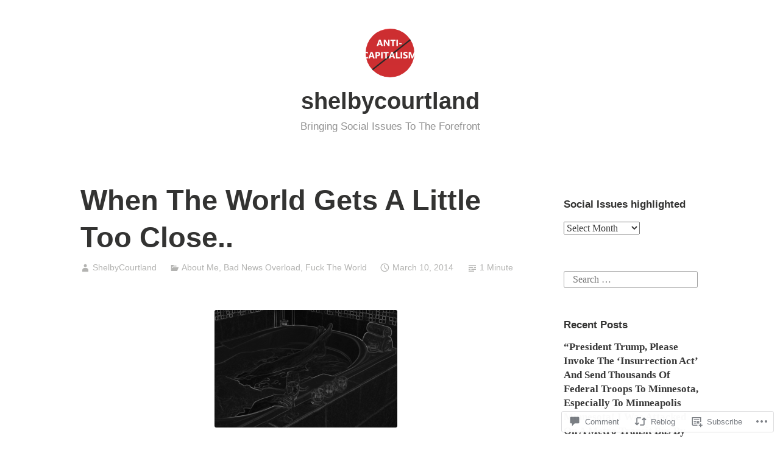

--- FILE ---
content_type: text/html; charset=UTF-8
request_url: https://shelbycourtland.wordpress.com/2014/03/10/when-the-world-gets-a-little-too-close/
body_size: 33064
content:
<!DOCTYPE html>
<html lang="en">
<head>
<meta charset="UTF-8">
<meta name="viewport" content="width=device-width, initial-scale=1">
<link rel="profile" href="http://gmpg.org/xfn/11">

<title>When The World Gets A Little Too Close.. &#8211; shelbycourtland</title>
<meta name='robots' content='max-image-preview:large' />
<link rel='dns-prefetch' href='//s0.wp.com' />
<link rel='dns-prefetch' href='//widgets.wp.com' />
<link rel='dns-prefetch' href='//wordpress.com' />
<link rel="alternate" type="application/rss+xml" title="shelbycourtland &raquo; Feed" href="https://shelbycourtland.wordpress.com/feed/" />
<link rel="alternate" type="application/rss+xml" title="shelbycourtland &raquo; Comments Feed" href="https://shelbycourtland.wordpress.com/comments/feed/" />
<link rel="alternate" type="application/rss+xml" title="shelbycourtland &raquo; When The World Gets A Little Too&nbsp;Close.. Comments Feed" href="https://shelbycourtland.wordpress.com/2014/03/10/when-the-world-gets-a-little-too-close/feed/" />
	<script type="text/javascript">
		/* <![CDATA[ */
		function addLoadEvent(func) {
			var oldonload = window.onload;
			if (typeof window.onload != 'function') {
				window.onload = func;
			} else {
				window.onload = function () {
					oldonload();
					func();
				}
			}
		}
		/* ]]> */
	</script>
	<link crossorigin='anonymous' rel='stylesheet' id='all-css-0-1' href='/_static/??-eJxtzEkKgDAMQNELWYNjcSGeRdog1Q7BpHh9UQRBXD74fDhImRQFo0DIinxeXGRYUWg222PgHCEkmz0y7OhnQasosXxUGuYC/o/ebfh+b135FMZKd02th77t1hMpiDR+&cssminify=yes' type='text/css' media='all' />
<style id='wp-emoji-styles-inline-css'>

	img.wp-smiley, img.emoji {
		display: inline !important;
		border: none !important;
		box-shadow: none !important;
		height: 1em !important;
		width: 1em !important;
		margin: 0 0.07em !important;
		vertical-align: -0.1em !important;
		background: none !important;
		padding: 0 !important;
	}
/*# sourceURL=wp-emoji-styles-inline-css */
</style>
<link crossorigin='anonymous' rel='stylesheet' id='all-css-2-1' href='/wp-content/plugins/gutenberg-core/v22.2.0/build/styles/block-library/style.css?m=1764855221i&cssminify=yes' type='text/css' media='all' />
<style id='wp-block-library-inline-css'>
.has-text-align-justify {
	text-align:justify;
}
.has-text-align-justify{text-align:justify;}

/*# sourceURL=wp-block-library-inline-css */
</style><style id='global-styles-inline-css'>
:root{--wp--preset--aspect-ratio--square: 1;--wp--preset--aspect-ratio--4-3: 4/3;--wp--preset--aspect-ratio--3-4: 3/4;--wp--preset--aspect-ratio--3-2: 3/2;--wp--preset--aspect-ratio--2-3: 2/3;--wp--preset--aspect-ratio--16-9: 16/9;--wp--preset--aspect-ratio--9-16: 9/16;--wp--preset--color--black: #000000;--wp--preset--color--cyan-bluish-gray: #abb8c3;--wp--preset--color--white: #fff;--wp--preset--color--pale-pink: #f78da7;--wp--preset--color--vivid-red: #cf2e2e;--wp--preset--color--luminous-vivid-orange: #ff6900;--wp--preset--color--luminous-vivid-amber: #fcb900;--wp--preset--color--light-green-cyan: #7bdcb5;--wp--preset--color--vivid-green-cyan: #00d084;--wp--preset--color--pale-cyan-blue: #8ed1fc;--wp--preset--color--vivid-cyan-blue: #0693e3;--wp--preset--color--vivid-purple: #9b51e0;--wp--preset--color--medium-blue: #0087be;--wp--preset--color--bright-blue: #00aadc;--wp--preset--color--dark-gray: #4d4d4b;--wp--preset--color--light-gray: #b3b3b1;--wp--preset--gradient--vivid-cyan-blue-to-vivid-purple: linear-gradient(135deg,rgb(6,147,227) 0%,rgb(155,81,224) 100%);--wp--preset--gradient--light-green-cyan-to-vivid-green-cyan: linear-gradient(135deg,rgb(122,220,180) 0%,rgb(0,208,130) 100%);--wp--preset--gradient--luminous-vivid-amber-to-luminous-vivid-orange: linear-gradient(135deg,rgb(252,185,0) 0%,rgb(255,105,0) 100%);--wp--preset--gradient--luminous-vivid-orange-to-vivid-red: linear-gradient(135deg,rgb(255,105,0) 0%,rgb(207,46,46) 100%);--wp--preset--gradient--very-light-gray-to-cyan-bluish-gray: linear-gradient(135deg,rgb(238,238,238) 0%,rgb(169,184,195) 100%);--wp--preset--gradient--cool-to-warm-spectrum: linear-gradient(135deg,rgb(74,234,220) 0%,rgb(151,120,209) 20%,rgb(207,42,186) 40%,rgb(238,44,130) 60%,rgb(251,105,98) 80%,rgb(254,248,76) 100%);--wp--preset--gradient--blush-light-purple: linear-gradient(135deg,rgb(255,206,236) 0%,rgb(152,150,240) 100%);--wp--preset--gradient--blush-bordeaux: linear-gradient(135deg,rgb(254,205,165) 0%,rgb(254,45,45) 50%,rgb(107,0,62) 100%);--wp--preset--gradient--luminous-dusk: linear-gradient(135deg,rgb(255,203,112) 0%,rgb(199,81,192) 50%,rgb(65,88,208) 100%);--wp--preset--gradient--pale-ocean: linear-gradient(135deg,rgb(255,245,203) 0%,rgb(182,227,212) 50%,rgb(51,167,181) 100%);--wp--preset--gradient--electric-grass: linear-gradient(135deg,rgb(202,248,128) 0%,rgb(113,206,126) 100%);--wp--preset--gradient--midnight: linear-gradient(135deg,rgb(2,3,129) 0%,rgb(40,116,252) 100%);--wp--preset--font-size--small: 13px;--wp--preset--font-size--medium: 20px;--wp--preset--font-size--large: 36px;--wp--preset--font-size--x-large: 42px;--wp--preset--font-family--albert-sans: 'Albert Sans', sans-serif;--wp--preset--font-family--alegreya: Alegreya, serif;--wp--preset--font-family--arvo: Arvo, serif;--wp--preset--font-family--bodoni-moda: 'Bodoni Moda', serif;--wp--preset--font-family--bricolage-grotesque: 'Bricolage Grotesque', sans-serif;--wp--preset--font-family--cabin: Cabin, sans-serif;--wp--preset--font-family--chivo: Chivo, sans-serif;--wp--preset--font-family--commissioner: Commissioner, sans-serif;--wp--preset--font-family--cormorant: Cormorant, serif;--wp--preset--font-family--courier-prime: 'Courier Prime', monospace;--wp--preset--font-family--crimson-pro: 'Crimson Pro', serif;--wp--preset--font-family--dm-mono: 'DM Mono', monospace;--wp--preset--font-family--dm-sans: 'DM Sans', sans-serif;--wp--preset--font-family--dm-serif-display: 'DM Serif Display', serif;--wp--preset--font-family--domine: Domine, serif;--wp--preset--font-family--eb-garamond: 'EB Garamond', serif;--wp--preset--font-family--epilogue: Epilogue, sans-serif;--wp--preset--font-family--fahkwang: Fahkwang, sans-serif;--wp--preset--font-family--figtree: Figtree, sans-serif;--wp--preset--font-family--fira-sans: 'Fira Sans', sans-serif;--wp--preset--font-family--fjalla-one: 'Fjalla One', sans-serif;--wp--preset--font-family--fraunces: Fraunces, serif;--wp--preset--font-family--gabarito: Gabarito, system-ui;--wp--preset--font-family--ibm-plex-mono: 'IBM Plex Mono', monospace;--wp--preset--font-family--ibm-plex-sans: 'IBM Plex Sans', sans-serif;--wp--preset--font-family--ibarra-real-nova: 'Ibarra Real Nova', serif;--wp--preset--font-family--instrument-serif: 'Instrument Serif', serif;--wp--preset--font-family--inter: Inter, sans-serif;--wp--preset--font-family--josefin-sans: 'Josefin Sans', sans-serif;--wp--preset--font-family--jost: Jost, sans-serif;--wp--preset--font-family--libre-baskerville: 'Libre Baskerville', serif;--wp--preset--font-family--libre-franklin: 'Libre Franklin', sans-serif;--wp--preset--font-family--literata: Literata, serif;--wp--preset--font-family--lora: Lora, serif;--wp--preset--font-family--merriweather: Merriweather, serif;--wp--preset--font-family--montserrat: Montserrat, sans-serif;--wp--preset--font-family--newsreader: Newsreader, serif;--wp--preset--font-family--noto-sans-mono: 'Noto Sans Mono', sans-serif;--wp--preset--font-family--nunito: Nunito, sans-serif;--wp--preset--font-family--open-sans: 'Open Sans', sans-serif;--wp--preset--font-family--overpass: Overpass, sans-serif;--wp--preset--font-family--pt-serif: 'PT Serif', serif;--wp--preset--font-family--petrona: Petrona, serif;--wp--preset--font-family--piazzolla: Piazzolla, serif;--wp--preset--font-family--playfair-display: 'Playfair Display', serif;--wp--preset--font-family--plus-jakarta-sans: 'Plus Jakarta Sans', sans-serif;--wp--preset--font-family--poppins: Poppins, sans-serif;--wp--preset--font-family--raleway: Raleway, sans-serif;--wp--preset--font-family--roboto: Roboto, sans-serif;--wp--preset--font-family--roboto-slab: 'Roboto Slab', serif;--wp--preset--font-family--rubik: Rubik, sans-serif;--wp--preset--font-family--rufina: Rufina, serif;--wp--preset--font-family--sora: Sora, sans-serif;--wp--preset--font-family--source-sans-3: 'Source Sans 3', sans-serif;--wp--preset--font-family--source-serif-4: 'Source Serif 4', serif;--wp--preset--font-family--space-mono: 'Space Mono', monospace;--wp--preset--font-family--syne: Syne, sans-serif;--wp--preset--font-family--texturina: Texturina, serif;--wp--preset--font-family--urbanist: Urbanist, sans-serif;--wp--preset--font-family--work-sans: 'Work Sans', sans-serif;--wp--preset--spacing--20: 0.44rem;--wp--preset--spacing--30: 0.67rem;--wp--preset--spacing--40: 1rem;--wp--preset--spacing--50: 1.5rem;--wp--preset--spacing--60: 2.25rem;--wp--preset--spacing--70: 3.38rem;--wp--preset--spacing--80: 5.06rem;--wp--preset--shadow--natural: 6px 6px 9px rgba(0, 0, 0, 0.2);--wp--preset--shadow--deep: 12px 12px 50px rgba(0, 0, 0, 0.4);--wp--preset--shadow--sharp: 6px 6px 0px rgba(0, 0, 0, 0.2);--wp--preset--shadow--outlined: 6px 6px 0px -3px rgb(255, 255, 255), 6px 6px rgb(0, 0, 0);--wp--preset--shadow--crisp: 6px 6px 0px rgb(0, 0, 0);}:where(.is-layout-flex){gap: 0.5em;}:where(.is-layout-grid){gap: 0.5em;}body .is-layout-flex{display: flex;}.is-layout-flex{flex-wrap: wrap;align-items: center;}.is-layout-flex > :is(*, div){margin: 0;}body .is-layout-grid{display: grid;}.is-layout-grid > :is(*, div){margin: 0;}:where(.wp-block-columns.is-layout-flex){gap: 2em;}:where(.wp-block-columns.is-layout-grid){gap: 2em;}:where(.wp-block-post-template.is-layout-flex){gap: 1.25em;}:where(.wp-block-post-template.is-layout-grid){gap: 1.25em;}.has-black-color{color: var(--wp--preset--color--black) !important;}.has-cyan-bluish-gray-color{color: var(--wp--preset--color--cyan-bluish-gray) !important;}.has-white-color{color: var(--wp--preset--color--white) !important;}.has-pale-pink-color{color: var(--wp--preset--color--pale-pink) !important;}.has-vivid-red-color{color: var(--wp--preset--color--vivid-red) !important;}.has-luminous-vivid-orange-color{color: var(--wp--preset--color--luminous-vivid-orange) !important;}.has-luminous-vivid-amber-color{color: var(--wp--preset--color--luminous-vivid-amber) !important;}.has-light-green-cyan-color{color: var(--wp--preset--color--light-green-cyan) !important;}.has-vivid-green-cyan-color{color: var(--wp--preset--color--vivid-green-cyan) !important;}.has-pale-cyan-blue-color{color: var(--wp--preset--color--pale-cyan-blue) !important;}.has-vivid-cyan-blue-color{color: var(--wp--preset--color--vivid-cyan-blue) !important;}.has-vivid-purple-color{color: var(--wp--preset--color--vivid-purple) !important;}.has-black-background-color{background-color: var(--wp--preset--color--black) !important;}.has-cyan-bluish-gray-background-color{background-color: var(--wp--preset--color--cyan-bluish-gray) !important;}.has-white-background-color{background-color: var(--wp--preset--color--white) !important;}.has-pale-pink-background-color{background-color: var(--wp--preset--color--pale-pink) !important;}.has-vivid-red-background-color{background-color: var(--wp--preset--color--vivid-red) !important;}.has-luminous-vivid-orange-background-color{background-color: var(--wp--preset--color--luminous-vivid-orange) !important;}.has-luminous-vivid-amber-background-color{background-color: var(--wp--preset--color--luminous-vivid-amber) !important;}.has-light-green-cyan-background-color{background-color: var(--wp--preset--color--light-green-cyan) !important;}.has-vivid-green-cyan-background-color{background-color: var(--wp--preset--color--vivid-green-cyan) !important;}.has-pale-cyan-blue-background-color{background-color: var(--wp--preset--color--pale-cyan-blue) !important;}.has-vivid-cyan-blue-background-color{background-color: var(--wp--preset--color--vivid-cyan-blue) !important;}.has-vivid-purple-background-color{background-color: var(--wp--preset--color--vivid-purple) !important;}.has-black-border-color{border-color: var(--wp--preset--color--black) !important;}.has-cyan-bluish-gray-border-color{border-color: var(--wp--preset--color--cyan-bluish-gray) !important;}.has-white-border-color{border-color: var(--wp--preset--color--white) !important;}.has-pale-pink-border-color{border-color: var(--wp--preset--color--pale-pink) !important;}.has-vivid-red-border-color{border-color: var(--wp--preset--color--vivid-red) !important;}.has-luminous-vivid-orange-border-color{border-color: var(--wp--preset--color--luminous-vivid-orange) !important;}.has-luminous-vivid-amber-border-color{border-color: var(--wp--preset--color--luminous-vivid-amber) !important;}.has-light-green-cyan-border-color{border-color: var(--wp--preset--color--light-green-cyan) !important;}.has-vivid-green-cyan-border-color{border-color: var(--wp--preset--color--vivid-green-cyan) !important;}.has-pale-cyan-blue-border-color{border-color: var(--wp--preset--color--pale-cyan-blue) !important;}.has-vivid-cyan-blue-border-color{border-color: var(--wp--preset--color--vivid-cyan-blue) !important;}.has-vivid-purple-border-color{border-color: var(--wp--preset--color--vivid-purple) !important;}.has-vivid-cyan-blue-to-vivid-purple-gradient-background{background: var(--wp--preset--gradient--vivid-cyan-blue-to-vivid-purple) !important;}.has-light-green-cyan-to-vivid-green-cyan-gradient-background{background: var(--wp--preset--gradient--light-green-cyan-to-vivid-green-cyan) !important;}.has-luminous-vivid-amber-to-luminous-vivid-orange-gradient-background{background: var(--wp--preset--gradient--luminous-vivid-amber-to-luminous-vivid-orange) !important;}.has-luminous-vivid-orange-to-vivid-red-gradient-background{background: var(--wp--preset--gradient--luminous-vivid-orange-to-vivid-red) !important;}.has-very-light-gray-to-cyan-bluish-gray-gradient-background{background: var(--wp--preset--gradient--very-light-gray-to-cyan-bluish-gray) !important;}.has-cool-to-warm-spectrum-gradient-background{background: var(--wp--preset--gradient--cool-to-warm-spectrum) !important;}.has-blush-light-purple-gradient-background{background: var(--wp--preset--gradient--blush-light-purple) !important;}.has-blush-bordeaux-gradient-background{background: var(--wp--preset--gradient--blush-bordeaux) !important;}.has-luminous-dusk-gradient-background{background: var(--wp--preset--gradient--luminous-dusk) !important;}.has-pale-ocean-gradient-background{background: var(--wp--preset--gradient--pale-ocean) !important;}.has-electric-grass-gradient-background{background: var(--wp--preset--gradient--electric-grass) !important;}.has-midnight-gradient-background{background: var(--wp--preset--gradient--midnight) !important;}.has-small-font-size{font-size: var(--wp--preset--font-size--small) !important;}.has-medium-font-size{font-size: var(--wp--preset--font-size--medium) !important;}.has-large-font-size{font-size: var(--wp--preset--font-size--large) !important;}.has-x-large-font-size{font-size: var(--wp--preset--font-size--x-large) !important;}.has-albert-sans-font-family{font-family: var(--wp--preset--font-family--albert-sans) !important;}.has-alegreya-font-family{font-family: var(--wp--preset--font-family--alegreya) !important;}.has-arvo-font-family{font-family: var(--wp--preset--font-family--arvo) !important;}.has-bodoni-moda-font-family{font-family: var(--wp--preset--font-family--bodoni-moda) !important;}.has-bricolage-grotesque-font-family{font-family: var(--wp--preset--font-family--bricolage-grotesque) !important;}.has-cabin-font-family{font-family: var(--wp--preset--font-family--cabin) !important;}.has-chivo-font-family{font-family: var(--wp--preset--font-family--chivo) !important;}.has-commissioner-font-family{font-family: var(--wp--preset--font-family--commissioner) !important;}.has-cormorant-font-family{font-family: var(--wp--preset--font-family--cormorant) !important;}.has-courier-prime-font-family{font-family: var(--wp--preset--font-family--courier-prime) !important;}.has-crimson-pro-font-family{font-family: var(--wp--preset--font-family--crimson-pro) !important;}.has-dm-mono-font-family{font-family: var(--wp--preset--font-family--dm-mono) !important;}.has-dm-sans-font-family{font-family: var(--wp--preset--font-family--dm-sans) !important;}.has-dm-serif-display-font-family{font-family: var(--wp--preset--font-family--dm-serif-display) !important;}.has-domine-font-family{font-family: var(--wp--preset--font-family--domine) !important;}.has-eb-garamond-font-family{font-family: var(--wp--preset--font-family--eb-garamond) !important;}.has-epilogue-font-family{font-family: var(--wp--preset--font-family--epilogue) !important;}.has-fahkwang-font-family{font-family: var(--wp--preset--font-family--fahkwang) !important;}.has-figtree-font-family{font-family: var(--wp--preset--font-family--figtree) !important;}.has-fira-sans-font-family{font-family: var(--wp--preset--font-family--fira-sans) !important;}.has-fjalla-one-font-family{font-family: var(--wp--preset--font-family--fjalla-one) !important;}.has-fraunces-font-family{font-family: var(--wp--preset--font-family--fraunces) !important;}.has-gabarito-font-family{font-family: var(--wp--preset--font-family--gabarito) !important;}.has-ibm-plex-mono-font-family{font-family: var(--wp--preset--font-family--ibm-plex-mono) !important;}.has-ibm-plex-sans-font-family{font-family: var(--wp--preset--font-family--ibm-plex-sans) !important;}.has-ibarra-real-nova-font-family{font-family: var(--wp--preset--font-family--ibarra-real-nova) !important;}.has-instrument-serif-font-family{font-family: var(--wp--preset--font-family--instrument-serif) !important;}.has-inter-font-family{font-family: var(--wp--preset--font-family--inter) !important;}.has-josefin-sans-font-family{font-family: var(--wp--preset--font-family--josefin-sans) !important;}.has-jost-font-family{font-family: var(--wp--preset--font-family--jost) !important;}.has-libre-baskerville-font-family{font-family: var(--wp--preset--font-family--libre-baskerville) !important;}.has-libre-franklin-font-family{font-family: var(--wp--preset--font-family--libre-franklin) !important;}.has-literata-font-family{font-family: var(--wp--preset--font-family--literata) !important;}.has-lora-font-family{font-family: var(--wp--preset--font-family--lora) !important;}.has-merriweather-font-family{font-family: var(--wp--preset--font-family--merriweather) !important;}.has-montserrat-font-family{font-family: var(--wp--preset--font-family--montserrat) !important;}.has-newsreader-font-family{font-family: var(--wp--preset--font-family--newsreader) !important;}.has-noto-sans-mono-font-family{font-family: var(--wp--preset--font-family--noto-sans-mono) !important;}.has-nunito-font-family{font-family: var(--wp--preset--font-family--nunito) !important;}.has-open-sans-font-family{font-family: var(--wp--preset--font-family--open-sans) !important;}.has-overpass-font-family{font-family: var(--wp--preset--font-family--overpass) !important;}.has-pt-serif-font-family{font-family: var(--wp--preset--font-family--pt-serif) !important;}.has-petrona-font-family{font-family: var(--wp--preset--font-family--petrona) !important;}.has-piazzolla-font-family{font-family: var(--wp--preset--font-family--piazzolla) !important;}.has-playfair-display-font-family{font-family: var(--wp--preset--font-family--playfair-display) !important;}.has-plus-jakarta-sans-font-family{font-family: var(--wp--preset--font-family--plus-jakarta-sans) !important;}.has-poppins-font-family{font-family: var(--wp--preset--font-family--poppins) !important;}.has-raleway-font-family{font-family: var(--wp--preset--font-family--raleway) !important;}.has-roboto-font-family{font-family: var(--wp--preset--font-family--roboto) !important;}.has-roboto-slab-font-family{font-family: var(--wp--preset--font-family--roboto-slab) !important;}.has-rubik-font-family{font-family: var(--wp--preset--font-family--rubik) !important;}.has-rufina-font-family{font-family: var(--wp--preset--font-family--rufina) !important;}.has-sora-font-family{font-family: var(--wp--preset--font-family--sora) !important;}.has-source-sans-3-font-family{font-family: var(--wp--preset--font-family--source-sans-3) !important;}.has-source-serif-4-font-family{font-family: var(--wp--preset--font-family--source-serif-4) !important;}.has-space-mono-font-family{font-family: var(--wp--preset--font-family--space-mono) !important;}.has-syne-font-family{font-family: var(--wp--preset--font-family--syne) !important;}.has-texturina-font-family{font-family: var(--wp--preset--font-family--texturina) !important;}.has-urbanist-font-family{font-family: var(--wp--preset--font-family--urbanist) !important;}.has-work-sans-font-family{font-family: var(--wp--preset--font-family--work-sans) !important;}
/*# sourceURL=global-styles-inline-css */
</style>

<style id='classic-theme-styles-inline-css'>
/*! This file is auto-generated */
.wp-block-button__link{color:#fff;background-color:#32373c;border-radius:9999px;box-shadow:none;text-decoration:none;padding:calc(.667em + 2px) calc(1.333em + 2px);font-size:1.125em}.wp-block-file__button{background:#32373c;color:#fff;text-decoration:none}
/*# sourceURL=/wp-includes/css/classic-themes.min.css */
</style>
<link crossorigin='anonymous' rel='stylesheet' id='all-css-4-1' href='/_static/??-eJx9jksOwjAMRC9EsEAtnwXiKCgfC1LqJIqd9vq4qtgAYmPJM/PsgbkYn5NgEqBmytjuMTH4XFF1KlZAE4QhWhyRNLb1zBv4jc1FGeNcqchsdFJsZOShIP/jBpRi/dOotJ5YDeCW3t5twhRyBdskkxWJ/osCrh5ci2OACavTzyoulflzX7pc6bI7Hk777tx1/fACNXxjkA==&cssminify=yes' type='text/css' media='all' />
<link rel='stylesheet' id='verbum-gutenberg-css-css' href='https://widgets.wp.com/verbum-block-editor/block-editor.css?ver=1738686361' media='all' />
<link crossorigin='anonymous' rel='stylesheet' id='all-css-6-1' href='/_static/??-eJydUEluwzAM/FBVImkW9FD0KYWlMDJjaoGWGv19qCTIVsOHXAQOxRnOEMaoTPAFfQFXVeRqyWcwwTlpKaYBBeWnzrt03oDAh0LCztfi/DGtecASOzNcMOTq4Ye8AYse01lmsvynWXp04ipWDeR3GFEecSaYKfeY1BJy+WN8hdiiag5meGlti3NarcYoB5u7Rq46m0SxUEu7D8xhnJvvw6+s0FVrFhPT+e7GE0oKK6U9RbrBOZLFoCR71zw9ALXnjlKjfruvxXb9sdx+blbrwxEjddhp&cssminify=yes' type='text/css' media='all' />
<link crossorigin='anonymous' rel='stylesheet' id='print-css-7-1' href='/wp-content/mu-plugins/global-print/global-print.css?m=1465851035i&cssminify=yes' type='text/css' media='print' />
<style id='jetpack-global-styles-frontend-style-inline-css'>
:root { --font-headings: unset; --font-base: unset; --font-headings-default: -apple-system,BlinkMacSystemFont,"Segoe UI",Roboto,Oxygen-Sans,Ubuntu,Cantarell,"Helvetica Neue",sans-serif; --font-base-default: -apple-system,BlinkMacSystemFont,"Segoe UI",Roboto,Oxygen-Sans,Ubuntu,Cantarell,"Helvetica Neue",sans-serif;}
/*# sourceURL=jetpack-global-styles-frontend-style-inline-css */
</style>
<link crossorigin='anonymous' rel='stylesheet' id='all-css-10-1' href='/_static/??-eJyNjtEKwjAMRX/IGNTN4YP4KdK1tctMm7G0DP/eKXtRQfZ2D+SeG5wGsJKyTxljgYFLoKTY+zwYe18YtSSM4gp7Re3M6J1x7vGOlMLWqm5wtehKyaKKJcPAEkQ/4EeWOx/n2a7CwNIa/rc2kQs+K84nS4YwkgOTHDBpXtNt5zcUCG7CLNMXvgSXeN419WHfnI5V3T8BhmF3dg==&cssminify=yes' type='text/css' media='all' />
<script type="text/javascript" id="jetpack_related-posts-js-extra">
/* <![CDATA[ */
var related_posts_js_options = {"post_heading":"h4"};
//# sourceURL=jetpack_related-posts-js-extra
/* ]]> */
</script>
<script type="text/javascript" id="wpcom-actionbar-placeholder-js-extra">
/* <![CDATA[ */
var actionbardata = {"siteID":"46538743","postID":"1911","siteURL":"https://shelbycourtland.wordpress.com","xhrURL":"https://shelbycourtland.wordpress.com/wp-admin/admin-ajax.php","nonce":"8d63a61e57","isLoggedIn":"","statusMessage":"","subsEmailDefault":"instantly","proxyScriptUrl":"https://s0.wp.com/wp-content/js/wpcom-proxy-request.js?m=1513050504i&amp;ver=20211021","shortlink":"https://wp.me/p39gQT-uP","i18n":{"followedText":"New posts from this site will now appear in your \u003Ca href=\"https://wordpress.com/reader\"\u003EReader\u003C/a\u003E","foldBar":"Collapse this bar","unfoldBar":"Expand this bar","shortLinkCopied":"Shortlink copied to clipboard."}};
//# sourceURL=wpcom-actionbar-placeholder-js-extra
/* ]]> */
</script>
<script type="text/javascript" id="jetpack-mu-wpcom-settings-js-before">
/* <![CDATA[ */
var JETPACK_MU_WPCOM_SETTINGS = {"assetsUrl":"https://s0.wp.com/wp-content/mu-plugins/jetpack-mu-wpcom-plugin/sun/jetpack_vendor/automattic/jetpack-mu-wpcom/src/build/"};
//# sourceURL=jetpack-mu-wpcom-settings-js-before
/* ]]> */
</script>
<script crossorigin='anonymous' type='text/javascript'  src='/_static/??-eJx9jUkOwjAMRS9EarKo2g3iKKgZqBwyWLHTwu0pEkiFBbv/9CdYSdmSxWeB1BTFNmNmCF5osrc3A7cMF8wWTMPooPo4iXeKCgt/U5cwd4EPsNsNWyaKolruj19v98nNsK1IgmWja4mxrH/iK7rZb/fhI5VpidSC/tU6p5Me+v6o9TCO4Qltq1Wx'></script>
<script type="text/javascript" id="rlt-proxy-js-after">
/* <![CDATA[ */
	rltInitialize( {"token":null,"iframeOrigins":["https:\/\/widgets.wp.com"]} );
//# sourceURL=rlt-proxy-js-after
/* ]]> */
</script>
<link rel="EditURI" type="application/rsd+xml" title="RSD" href="https://shelbycourtland.wordpress.com/xmlrpc.php?rsd" />
<meta name="generator" content="WordPress.com" />
<link rel="canonical" href="https://shelbycourtland.wordpress.com/2014/03/10/when-the-world-gets-a-little-too-close/" />
<link rel='shortlink' href='https://wp.me/p39gQT-uP' />
<link rel="alternate" type="application/json+oembed" href="https://public-api.wordpress.com/oembed/?format=json&amp;url=https%3A%2F%2Fshelbycourtland.wordpress.com%2F2014%2F03%2F10%2Fwhen-the-world-gets-a-little-too-close%2F&amp;for=wpcom-auto-discovery" /><link rel="alternate" type="application/xml+oembed" href="https://public-api.wordpress.com/oembed/?format=xml&amp;url=https%3A%2F%2Fshelbycourtland.wordpress.com%2F2014%2F03%2F10%2Fwhen-the-world-gets-a-little-too-close%2F&amp;for=wpcom-auto-discovery" />
<!-- Jetpack Open Graph Tags -->
<meta property="og:type" content="article" />
<meta property="og:title" content="When The World Gets A Little Too Close.." />
<meta property="og:url" content="https://shelbycourtland.wordpress.com/2014/03/10/when-the-world-gets-a-little-too-close/" />
<meta property="og:description" content="When the world gets a little too close, I shut the door and I just lean back. There comes a time when I’ve had enough. And I will quit before my shell begins to crack. I light a candle and I fill m…" />
<meta property="article:published_time" content="2014-03-10T13:47:57+00:00" />
<meta property="article:modified_time" content="2014-03-10T13:47:57+00:00" />
<meta property="og:site_name" content="shelbycourtland" />
<meta property="og:image" content="https://shelbycourtland.wordpress.com/wp-content/uploads/2014/03/private-bathroom1.png?w=300" />
<meta property="og:image:width" content="300" />
<meta property="og:image:height" content="193" />
<meta property="og:image:alt" content="private bathroom" />
<meta property="og:locale" content="en_US" />
<meta property="fb:app_id" content="249643311490" />
<meta property="article:publisher" content="https://www.facebook.com/WordPresscom" />
<meta name="twitter:creator" content="@ShelbyCourtland" />
<meta name="twitter:site" content="@ShelbyCourtland" />
<meta name="twitter:text:title" content="When The World Gets A Little Too&nbsp;Close.." />
<meta name="twitter:image" content="https://shelbycourtland.wordpress.com/wp-content/uploads/2014/03/private-bathroom1.png?w=640" />
<meta name="twitter:image:alt" content="private bathroom" />
<meta name="twitter:card" content="summary_large_image" />

<!-- End Jetpack Open Graph Tags -->
<link rel='openid.server' href='https://shelbycourtland.wordpress.com/?openidserver=1' />
<link rel='openid.delegate' href='https://shelbycourtland.wordpress.com/' />
<link rel="search" type="application/opensearchdescription+xml" href="https://shelbycourtland.wordpress.com/osd.xml" title="shelbycourtland" />
<link rel="search" type="application/opensearchdescription+xml" href="https://s1.wp.com/opensearch.xml" title="WordPress.com" />
<link rel="pingback" href="https://shelbycourtland.wordpress.com/xmlrpc.php">		<style type="text/css">
			.recentcomments a {
				display: inline !important;
				padding: 0 !important;
				margin: 0 !important;
			}

			table.recentcommentsavatartop img.avatar, table.recentcommentsavatarend img.avatar {
				border: 0px;
				margin: 0;
			}

			table.recentcommentsavatartop a, table.recentcommentsavatarend a {
				border: 0px !important;
				background-color: transparent !important;
			}

			td.recentcommentsavatarend, td.recentcommentsavatartop {
				padding: 0px 0px 1px 0px;
				margin: 0px;
			}

			td.recentcommentstextend {
				border: none !important;
				padding: 0px 0px 2px 10px;
			}

			.rtl td.recentcommentstextend {
				padding: 0px 10px 2px 0px;
			}

			td.recentcommentstexttop {
				border: none;
				padding: 0px 0px 0px 10px;
			}

			.rtl td.recentcommentstexttop {
				padding: 0px 10px 0px 0px;
			}
		</style>
		<meta name="description" content="When the world gets a little too close, I shut the door and I just lean back. There comes a time when I’ve had enough. And I will quit before my shell begins to crack. I light a candle and I fill my tub with scent. And enjoy a flute of some bubbly delight. I&hellip;" />
<link rel="icon" href="https://shelbycourtland.wordpress.com/wp-content/uploads/2019/09/cropped-bmore-at-night-again.jpg?w=32" sizes="32x32" />
<link rel="icon" href="https://shelbycourtland.wordpress.com/wp-content/uploads/2019/09/cropped-bmore-at-night-again.jpg?w=192" sizes="192x192" />
<link rel="apple-touch-icon" href="https://shelbycourtland.wordpress.com/wp-content/uploads/2019/09/cropped-bmore-at-night-again.jpg?w=180" />
<meta name="msapplication-TileImage" content="https://shelbycourtland.wordpress.com/wp-content/uploads/2019/09/cropped-bmore-at-night-again.jpg?w=270" />
<link crossorigin='anonymous' rel='stylesheet' id='all-css-0-3' href='/_static/??-eJydj9sKwkAMRH/INtQL6oP4KdKmoaTd3YQmy+LfW/ECvqlvc4bhwEDRCiU5JYeYKw154GQwkmuL05PBcoILJ4QuCE4GVlhprtFsBV8LovQ5kAG2s2Sj8N68ij99hfuB3MBFKxVbkvk10I+2x73MoV+wM5xZnWXZflAdOd3F53hq9rvN8dBsm/V4Az0yeyk=&cssminify=yes' type='text/css' media='all' />
</head>

<body class="wp-singular post-template-default single single-post postid-1911 single-format-standard wp-embed-responsive wp-theme-pubindependent-publisher-2 customizer-styles-applied has-sidebar jetpack-reblog-enabled">

<div id="page" class="hfeed site">
	<a class="skip-link screen-reader-text" href="#content">Skip to content</a>

	<div id="hero-header" class="site-hero-section">
		<header id="masthead" class="site-header" role="banner">
			<div class="inner">
				<div class="site-branding">
					
											<a class="site-logo-link" href="https://shelbycourtland.wordpress.com/">
							<img referrerpolicy="no-referrer" alt='Unknown&#039;s avatar' src='https://1.gravatar.com/avatar/48af5b4b259abd23a7d0793e78339a260456c6f691e44e741d7b874858e45539?s=80&#038;d=identicon&#038;r=G' srcset='https://1.gravatar.com/avatar/48af5b4b259abd23a7d0793e78339a260456c6f691e44e741d7b874858e45539?s=80&#038;d=identicon&#038;r=G 1x, https://1.gravatar.com/avatar/48af5b4b259abd23a7d0793e78339a260456c6f691e44e741d7b874858e45539?s=120&#038;d=identicon&#038;r=G 1.5x, https://1.gravatar.com/avatar/48af5b4b259abd23a7d0793e78339a260456c6f691e44e741d7b874858e45539?s=160&#038;d=identicon&#038;r=G 2x, https://1.gravatar.com/avatar/48af5b4b259abd23a7d0793e78339a260456c6f691e44e741d7b874858e45539?s=240&#038;d=identicon&#038;r=G 3x, https://1.gravatar.com/avatar/48af5b4b259abd23a7d0793e78339a260456c6f691e44e741d7b874858e45539?s=320&#038;d=identicon&#038;r=G 4x' class='avatar avatar-80 site-logo-image' height='80' width='80' loading='eager' decoding='async' />						</a><!-- .site-logo-link -->
													<p class="site-title"><a href="https://shelbycourtland.wordpress.com/" rel="home">shelbycourtland</a></p>
													<p class="site-description">Bringing Social Issues To The Forefront</p>
									</div><!-- .site-branding -->

				
				
			</div><!-- .inner -->
		</header><!-- #masthead -->
	</div>

		
	
	
	<div id="content-wrapper" class="content-wrapper">
		<div id="content" class="site-content">

	<div id="primary" class="content-area">
		<main id="main" class="site-main" role="main">

		
			
<article id="post-1911" class="post-1911 post type-post status-publish format-standard hentry category-about-me-2 category-bad-news-overload category-fuck-the-world tag-battles tag-bubbly tag-cares-of-the-world tag-grab-the-bull-by-horns tag-light-a-candle tag-poem tag-poetry tag-relax tag-scent tag-tub tag-weary">
			<header class="entry-header">
			<h1 class="entry-title">When The World Gets A Little Too&nbsp;Close..</h1>		</header><!-- .entry-header -->		<div class="entry-meta">
			<span class="byline">
				<a href="https://shelbycourtland.wordpress.com/author/shelbycourtland/" title="Posts by ShelbyCourtland" rel="author">ShelbyCourtland</a>			</span>
							<span class="cat-links">
					<a href="https://shelbycourtland.wordpress.com/category/about-me-2/" rel="category tag">About Me</a>, <a href="https://shelbycourtland.wordpress.com/category/bad-news-overload/" rel="category tag">Bad News Overload</a>, <a href="https://shelbycourtland.wordpress.com/category/fuck-the-world/" rel="category tag">Fuck The World</a>				</span><!-- .cat-links -->
			
			
			<span class="published-on">
				<time class="entry-date published updated" datetime="2014-03-10T08:47:57-04:00">March 10, 2014</time>			</span>

			<span class="word-count">1 Minute</span>		</div><!-- .entry-meta -->
	
	<div class="entry-content">
		<p><a href="https://shelbycourtland.wordpress.com/wp-content/uploads/2014/03/private-bathroom1.png"><img data-attachment-id="1912" data-permalink="https://shelbycourtland.wordpress.com/2014/03/10/when-the-world-gets-a-little-too-close/private-bathroom-2/" data-orig-file="https://shelbycourtland.wordpress.com/wp-content/uploads/2014/03/private-bathroom1.png" data-orig-size="1149,743" data-comments-opened="1" data-image-meta="{&quot;aperture&quot;:&quot;0&quot;,&quot;credit&quot;:&quot;&quot;,&quot;camera&quot;:&quot;&quot;,&quot;caption&quot;:&quot;&quot;,&quot;created_timestamp&quot;:&quot;0&quot;,&quot;copyright&quot;:&quot;&quot;,&quot;focal_length&quot;:&quot;0&quot;,&quot;iso&quot;:&quot;0&quot;,&quot;shutter_speed&quot;:&quot;0&quot;,&quot;title&quot;:&quot;&quot;}" data-image-title="private bathroom" data-image-description="" data-image-caption="" data-medium-file="https://shelbycourtland.wordpress.com/wp-content/uploads/2014/03/private-bathroom1.png?w=300" data-large-file="https://shelbycourtland.wordpress.com/wp-content/uploads/2014/03/private-bathroom1.png?w=1024" src="https://shelbycourtland.wordpress.com/wp-content/uploads/2014/03/private-bathroom1.png?w=300&#038;h=193" alt="private bathroom" width="300" height="193" class="aligncenter size-medium wp-image-1912" srcset="https://shelbycourtland.wordpress.com/wp-content/uploads/2014/03/private-bathroom1.png?w=300 300w, https://shelbycourtland.wordpress.com/wp-content/uploads/2014/03/private-bathroom1.png?w=600 600w, https://shelbycourtland.wordpress.com/wp-content/uploads/2014/03/private-bathroom1.png?w=150 150w" sizes="(max-width: 300px) 100vw, 300px" /></a></p>
<p><strong><br />
When the world gets a little too close,<br />
I shut the door and I just lean back.<br />
There comes a time when I’ve had enough.<br />
And I will quit before my shell begins to crack.</p>
<p>I light a candle and I fill my tub with scent.<br />
And enjoy a flute of some bubbly delight.<br />
I lie back and let it all wash away.<br />
My guard is down and I don’t have to fight.</p>
<p>So many battles are just waiting to be fought.<br />
Sometimes the cares of this world must slip away.<br />
I’ll grab the bull by the horns on my terms.<br />
And when I’m ready, I’ll get back into the fray.</p>
<p></strong><br />
Written by,<br />
Shelby I. Courtland<br />
©2014 Shelby I. Courtland</p>
<div id="jp-post-flair" class="sharedaddy sd-like-enabled sd-sharing-enabled"><div class="sharedaddy sd-sharing-enabled"><div class="robots-nocontent sd-block sd-social sd-social-icon-text sd-sharing"><h3 class="sd-title">Share this:</h3><div class="sd-content"><ul><li class="share-email"><a rel="nofollow noopener noreferrer"
				data-shared="sharing-email-1911"
				class="share-email sd-button share-icon"
				href="mailto:?subject=%5BShared%20Post%5D%20When%20The%20World%20Gets%20A%20Little%20Too%20Close..&#038;body=https%3A%2F%2Fshelbycourtland.wordpress.com%2F2014%2F03%2F10%2Fwhen-the-world-gets-a-little-too-close%2F&#038;share=email"
				target="_blank"
				aria-labelledby="sharing-email-1911"
				data-email-share-error-title="Do you have email set up?" data-email-share-error-text="If you&#039;re having problems sharing via email, you might not have email set up for your browser. You may need to create a new email yourself." data-email-share-nonce="199fca0068" data-email-share-track-url="https://shelbycourtland.wordpress.com/2014/03/10/when-the-world-gets-a-little-too-close/?share=email">
				<span id="sharing-email-1911" hidden>Email a link to a friend (Opens in new window)</span>
				<span>Email</span>
			</a></li><li class="share-twitter"><a rel="nofollow noopener noreferrer"
				data-shared="sharing-twitter-1911"
				class="share-twitter sd-button share-icon"
				href="https://shelbycourtland.wordpress.com/2014/03/10/when-the-world-gets-a-little-too-close/?share=twitter"
				target="_blank"
				aria-labelledby="sharing-twitter-1911"
				>
				<span id="sharing-twitter-1911" hidden>Share on X (Opens in new window)</span>
				<span>X</span>
			</a></li><li class="share-facebook"><a rel="nofollow noopener noreferrer"
				data-shared="sharing-facebook-1911"
				class="share-facebook sd-button share-icon"
				href="https://shelbycourtland.wordpress.com/2014/03/10/when-the-world-gets-a-little-too-close/?share=facebook"
				target="_blank"
				aria-labelledby="sharing-facebook-1911"
				>
				<span id="sharing-facebook-1911" hidden>Share on Facebook (Opens in new window)</span>
				<span>Facebook</span>
			</a></li><li><a href="#" class="sharing-anchor sd-button share-more"><span>More</span></a></li><li class="share-end"></li></ul><div class="sharing-hidden"><div class="inner" style="display: none;"><ul><li class="share-reddit"><a rel="nofollow noopener noreferrer"
				data-shared="sharing-reddit-1911"
				class="share-reddit sd-button share-icon"
				href="https://shelbycourtland.wordpress.com/2014/03/10/when-the-world-gets-a-little-too-close/?share=reddit"
				target="_blank"
				aria-labelledby="sharing-reddit-1911"
				>
				<span id="sharing-reddit-1911" hidden>Share on Reddit (Opens in new window)</span>
				<span>Reddit</span>
			</a></li><li class="share-tumblr"><a rel="nofollow noopener noreferrer"
				data-shared="sharing-tumblr-1911"
				class="share-tumblr sd-button share-icon"
				href="https://shelbycourtland.wordpress.com/2014/03/10/when-the-world-gets-a-little-too-close/?share=tumblr"
				target="_blank"
				aria-labelledby="sharing-tumblr-1911"
				>
				<span id="sharing-tumblr-1911" hidden>Share on Tumblr (Opens in new window)</span>
				<span>Tumblr</span>
			</a></li><li class="share-pinterest"><a rel="nofollow noopener noreferrer"
				data-shared="sharing-pinterest-1911"
				class="share-pinterest sd-button share-icon"
				href="https://shelbycourtland.wordpress.com/2014/03/10/when-the-world-gets-a-little-too-close/?share=pinterest"
				target="_blank"
				aria-labelledby="sharing-pinterest-1911"
				>
				<span id="sharing-pinterest-1911" hidden>Share on Pinterest (Opens in new window)</span>
				<span>Pinterest</span>
			</a></li><li class="share-linkedin"><a rel="nofollow noopener noreferrer"
				data-shared="sharing-linkedin-1911"
				class="share-linkedin sd-button share-icon"
				href="https://shelbycourtland.wordpress.com/2014/03/10/when-the-world-gets-a-little-too-close/?share=linkedin"
				target="_blank"
				aria-labelledby="sharing-linkedin-1911"
				>
				<span id="sharing-linkedin-1911" hidden>Share on LinkedIn (Opens in new window)</span>
				<span>LinkedIn</span>
			</a></li><li class="share-end"></li></ul></div></div></div></div></div><div class='sharedaddy sd-block sd-like jetpack-likes-widget-wrapper jetpack-likes-widget-unloaded' id='like-post-wrapper-46538743-1911-697034b014782' data-src='//widgets.wp.com/likes/index.html?ver=20260121#blog_id=46538743&amp;post_id=1911&amp;origin=shelbycourtland.wordpress.com&amp;obj_id=46538743-1911-697034b014782' data-name='like-post-frame-46538743-1911-697034b014782' data-title='Like or Reblog'><div class='likes-widget-placeholder post-likes-widget-placeholder' style='height: 55px;'><span class='button'><span>Like</span></span> <span class='loading'>Loading...</span></div><span class='sd-text-color'></span><a class='sd-link-color'></a></div>
<div id='jp-relatedposts' class='jp-relatedposts' >
	<h3 class="jp-relatedposts-headline"><em>Related</em></h3>
</div></div>	</div><!-- .entry-content -->

	<div class="entry-footer">
		<ul class="post-tags light-text"><li>Tagged</li><li><a href="https://shelbycourtland.wordpress.com/tag/battles/" rel="tag">battles</a></li><li><a href="https://shelbycourtland.wordpress.com/tag/bubbly/" rel="tag">bubbly</a></li><li><a href="https://shelbycourtland.wordpress.com/tag/cares-of-the-world/" rel="tag">cares of the world</a></li><li><a href="https://shelbycourtland.wordpress.com/tag/grab-the-bull-by-horns/" rel="tag">grab the bull by horns</a></li><li><a href="https://shelbycourtland.wordpress.com/tag/light-a-candle/" rel="tag">light a candle</a></li><li><a href="https://shelbycourtland.wordpress.com/tag/poem/" rel="tag">poem</a></li><li><a href="https://shelbycourtland.wordpress.com/tag/poetry/" rel="tag">poetry</a></li><li><a href="https://shelbycourtland.wordpress.com/tag/relax/" rel="tag">relax</a></li><li><a href="https://shelbycourtland.wordpress.com/tag/scent/" rel="tag">scent</a></li><li><a href="https://shelbycourtland.wordpress.com/tag/tub/" rel="tag">tub</a></li><li><a href="https://shelbycourtland.wordpress.com/tag/weary/" rel="tag">weary</a></li></ul><!-- .post-tags -->	</div><!-- .entry-footer -->

	<div class="entry-author-wrapper">
				<div class="entry-author author-avatar-show">
						<div class="author-avatar">
				<img referrerpolicy="no-referrer" alt='Unknown&#039;s avatar' src='https://1.gravatar.com/avatar/48af5b4b259abd23a7d0793e78339a260456c6f691e44e741d7b874858e45539?s=80&#038;d=identicon&#038;r=G' srcset='https://1.gravatar.com/avatar/48af5b4b259abd23a7d0793e78339a260456c6f691e44e741d7b874858e45539?s=80&#038;d=identicon&#038;r=G 1x, https://1.gravatar.com/avatar/48af5b4b259abd23a7d0793e78339a260456c6f691e44e741d7b874858e45539?s=120&#038;d=identicon&#038;r=G 1.5x, https://1.gravatar.com/avatar/48af5b4b259abd23a7d0793e78339a260456c6f691e44e741d7b874858e45539?s=160&#038;d=identicon&#038;r=G 2x, https://1.gravatar.com/avatar/48af5b4b259abd23a7d0793e78339a260456c6f691e44e741d7b874858e45539?s=240&#038;d=identicon&#038;r=G 3x, https://1.gravatar.com/avatar/48af5b4b259abd23a7d0793e78339a260456c6f691e44e741d7b874858e45539?s=320&#038;d=identicon&#038;r=G 4x' class='avatar avatar-80' height='80' width='80' decoding='async' />			</div><!-- .author-avatar -->
			
			<div class="author-heading">
				<h2 class="author-title">
					Published by <span class="author-name">ShelbyCourtland</span>				</h2>
			</div><!-- .author-heading -->

			<p class="author-bio">
				I am an advocate for the poverty stricken, homeless, hungry, voiceless people who are considered to be the 'unwashed' masses but whom I consider to be the unsung heroes for surviving a never ending battle waged against them in the form of poverty wages, no benefits, living paycheck to paycheck, needing medical coverage while employed, trying to feed their families on stagnant wages that have not kept pace with inflated prices.

And so the battle continues.....				<a class="author-link" href="https://shelbycourtland.wordpress.com/author/shelbycourtland/" rel="author">
					View all posts by ShelbyCourtland				</a>
			</p><!-- .author-bio -->
		</div><!-- .entry-auhtor -->
				<div class="site-posted-on">
			<strong>Published</strong>
			<time class="entry-date published updated" datetime="2014-03-10T08:47:57-04:00">March 10, 2014</time>		</div><!-- .site-posted-on -->
	</div>
</article><!-- #post-## -->

			
	<nav class="navigation post-navigation" aria-label="Posts">
		<h2 class="screen-reader-text">Post navigation</h2>
		<div class="nav-links"><div class="nav-previous"><a href="https://shelbycourtland.wordpress.com/2014/03/09/always-be-grateful/" rel="prev"><span class="meta-nav screen-reader-text">Previous Post</span> Always, Be Grateful!</a></div><div class="nav-next"><a href="https://shelbycourtland.wordpress.com/2014/03/15/go-to-hell-america/" rel="next"><span class="meta-nav screen-reader-text">Next Post</span> Go to hell,&nbsp;America!</a></div></div>
	</nav>
			
<div id="comments" class="comments-area">

	
			<h2 class="comments-title">
			11 thoughts on &ldquo;<span>When The World Gets A Little Too&nbsp;Close..</span>&rdquo;		</h2><!-- .comments-title -->

		
		<ol class="comment-list">
					<li id="comment-2073" class="comment byuser comment-author-blackandwrite even thread-even depth-1 parent">
			<article id="div-comment-2073" class="comment-body">
				<footer class="comment-meta">
					<div class="comment-author vcard">
						<img referrerpolicy="no-referrer" alt='Dom DiFrancesco&#039;s avatar' src='https://2.gravatar.com/avatar/b360ef24f1e6a4d450ca0dd85ae6d32d398ef2c09137d5a1fef924c6a6120f48?s=48&#038;d=identicon&#038;r=G' srcset='https://2.gravatar.com/avatar/b360ef24f1e6a4d450ca0dd85ae6d32d398ef2c09137d5a1fef924c6a6120f48?s=48&#038;d=identicon&#038;r=G 1x, https://2.gravatar.com/avatar/b360ef24f1e6a4d450ca0dd85ae6d32d398ef2c09137d5a1fef924c6a6120f48?s=72&#038;d=identicon&#038;r=G 1.5x, https://2.gravatar.com/avatar/b360ef24f1e6a4d450ca0dd85ae6d32d398ef2c09137d5a1fef924c6a6120f48?s=96&#038;d=identicon&#038;r=G 2x, https://2.gravatar.com/avatar/b360ef24f1e6a4d450ca0dd85ae6d32d398ef2c09137d5a1fef924c6a6120f48?s=144&#038;d=identicon&#038;r=G 3x, https://2.gravatar.com/avatar/b360ef24f1e6a4d450ca0dd85ae6d32d398ef2c09137d5a1fef924c6a6120f48?s=192&#038;d=identicon&#038;r=G 4x' class='avatar avatar-48' height='48' width='48' decoding='async' />						<b class="fn"><a href="http://blackandwrite.wordpress.com" class="url" rel="ugc external nofollow">Dom DiFrancesco</a></b> <span class="says">says:</span>					</div><!-- .comment-author -->

					<div class="comment-metadata">
						<a href="https://shelbycourtland.wordpress.com/2014/03/10/when-the-world-gets-a-little-too-close/#comment-2073"><time datetime="2014-03-11T16:19:59-04:00">March 11, 2014 at 4:19 PM</time></a>					</div><!-- .comment-metadata -->

									</footer><!-- .comment-meta -->

				<div class="comment-content">
					<p>Sounds like someone needs a little downtime to rejuvenate themselves. 🙂</p>
<p id="comment-like-2073" data-liked=comment-not-liked class="comment-likes comment-not-liked"><a href="https://shelbycourtland.wordpress.com/2014/03/10/when-the-world-gets-a-little-too-close/?like_comment=2073&#038;_wpnonce=b42625d2ad" class="comment-like-link needs-login" rel="nofollow" data-blog="46538743"><span>Like</span></a><span id="comment-like-count-2073" class="comment-like-feedback">Like</span></p>
				</div><!-- .comment-content -->

				<div class="reply"><a rel="nofollow" class="comment-reply-link" href="https://shelbycourtland.wordpress.com/2014/03/10/when-the-world-gets-a-little-too-close/?replytocom=2073#respond" data-commentid="2073" data-postid="1911" data-belowelement="div-comment-2073" data-respondelement="respond" data-replyto="Reply to Dom DiFrancesco" aria-label="Reply to Dom DiFrancesco">Reply</a></div>			</article><!-- .comment-body -->
		<ol class="children">
		<li id="comment-2077" class="comment byuser comment-author-shelbycourtland bypostauthor odd alt depth-2">
			<article id="div-comment-2077" class="comment-body">
				<footer class="comment-meta">
					<div class="comment-author vcard">
						<img referrerpolicy="no-referrer" alt='ShelbyCourtland&#039;s avatar' src='https://1.gravatar.com/avatar/48af5b4b259abd23a7d0793e78339a260456c6f691e44e741d7b874858e45539?s=48&#038;d=identicon&#038;r=G' srcset='https://1.gravatar.com/avatar/48af5b4b259abd23a7d0793e78339a260456c6f691e44e741d7b874858e45539?s=48&#038;d=identicon&#038;r=G 1x, https://1.gravatar.com/avatar/48af5b4b259abd23a7d0793e78339a260456c6f691e44e741d7b874858e45539?s=72&#038;d=identicon&#038;r=G 1.5x, https://1.gravatar.com/avatar/48af5b4b259abd23a7d0793e78339a260456c6f691e44e741d7b874858e45539?s=96&#038;d=identicon&#038;r=G 2x, https://1.gravatar.com/avatar/48af5b4b259abd23a7d0793e78339a260456c6f691e44e741d7b874858e45539?s=144&#038;d=identicon&#038;r=G 3x, https://1.gravatar.com/avatar/48af5b4b259abd23a7d0793e78339a260456c6f691e44e741d7b874858e45539?s=192&#038;d=identicon&#038;r=G 4x' class='avatar avatar-48' height='48' width='48' loading='lazy' decoding='async' />						<b class="fn"><a href="https://shelbycourtland.wordpress.com" class="url" rel="ugc">ShelbyCourtland</a></b> <span class="says">says:</span>					</div><!-- .comment-author -->

					<div class="comment-metadata">
						<a href="https://shelbycourtland.wordpress.com/2014/03/10/when-the-world-gets-a-little-too-close/#comment-2077"><time datetime="2014-03-11T19:44:26-04:00">March 11, 2014 at 7:44 PM</time></a>					</div><!-- .comment-metadata -->

									</footer><!-- .comment-meta -->

				<div class="comment-content">
					<p>Thanks for your comment Dom! I&#8217;m always needing some down time because SO damn much is always going on. If only I could stop caring, but I can&#8217;t.</p>
<p id="comment-like-2077" data-liked=comment-not-liked class="comment-likes comment-not-liked"><a href="https://shelbycourtland.wordpress.com/2014/03/10/when-the-world-gets-a-little-too-close/?like_comment=2077&#038;_wpnonce=c839c36ee8" class="comment-like-link needs-login" rel="nofollow" data-blog="46538743"><span>Like</span></a><span id="comment-like-count-2077" class="comment-like-feedback">Like</span></p>
				</div><!-- .comment-content -->

				<div class="reply"><a rel="nofollow" class="comment-reply-link" href="https://shelbycourtland.wordpress.com/2014/03/10/when-the-world-gets-a-little-too-close/?replytocom=2077#respond" data-commentid="2077" data-postid="1911" data-belowelement="div-comment-2077" data-respondelement="respond" data-replyto="Reply to ShelbyCourtland" aria-label="Reply to ShelbyCourtland">Reply</a></div>			</article><!-- .comment-body -->
		</li><!-- #comment-## -->
</ol><!-- .children -->
</li><!-- #comment-## -->
		<li id="comment-2083" class="comment byuser comment-author-hunglikejesus even thread-odd thread-alt depth-1 parent">
			<article id="div-comment-2083" class="comment-body">
				<footer class="comment-meta">
					<div class="comment-author vcard">
						<img referrerpolicy="no-referrer" alt='hunglikejesus&#039;s avatar' src='https://0.gravatar.com/avatar/c2397f1095f6a7404cb22e9f38c801b68459fbb3be536b461908cd239a8fe6e3?s=48&#038;d=identicon&#038;r=G' srcset='https://0.gravatar.com/avatar/c2397f1095f6a7404cb22e9f38c801b68459fbb3be536b461908cd239a8fe6e3?s=48&#038;d=identicon&#038;r=G 1x, https://0.gravatar.com/avatar/c2397f1095f6a7404cb22e9f38c801b68459fbb3be536b461908cd239a8fe6e3?s=72&#038;d=identicon&#038;r=G 1.5x, https://0.gravatar.com/avatar/c2397f1095f6a7404cb22e9f38c801b68459fbb3be536b461908cd239a8fe6e3?s=96&#038;d=identicon&#038;r=G 2x, https://0.gravatar.com/avatar/c2397f1095f6a7404cb22e9f38c801b68459fbb3be536b461908cd239a8fe6e3?s=144&#038;d=identicon&#038;r=G 3x, https://0.gravatar.com/avatar/c2397f1095f6a7404cb22e9f38c801b68459fbb3be536b461908cd239a8fe6e3?s=192&#038;d=identicon&#038;r=G 4x' class='avatar avatar-48' height='48' width='48' loading='lazy' decoding='async' />						<b class="fn"><a href="http://depressionmymuse.wordpress.com" class="url" rel="ugc external nofollow">hunglikejesus</a></b> <span class="says">says:</span>					</div><!-- .comment-author -->

					<div class="comment-metadata">
						<a href="https://shelbycourtland.wordpress.com/2014/03/10/when-the-world-gets-a-little-too-close/#comment-2083"><time datetime="2014-03-12T17:50:15-04:00">March 12, 2014 at 5:50 PM</time></a>					</div><!-- .comment-metadata -->

									</footer><!-- .comment-meta -->

				<div class="comment-content">
					<p>I need to try this.</p>
<p id="comment-like-2083" data-liked=comment-not-liked class="comment-likes comment-not-liked"><a href="https://shelbycourtland.wordpress.com/2014/03/10/when-the-world-gets-a-little-too-close/?like_comment=2083&#038;_wpnonce=94259fe35d" class="comment-like-link needs-login" rel="nofollow" data-blog="46538743"><span>Like</span></a><span id="comment-like-count-2083" class="comment-like-feedback">Like</span></p>
				</div><!-- .comment-content -->

				<div class="reply"><a rel="nofollow" class="comment-reply-link" href="https://shelbycourtland.wordpress.com/2014/03/10/when-the-world-gets-a-little-too-close/?replytocom=2083#respond" data-commentid="2083" data-postid="1911" data-belowelement="div-comment-2083" data-respondelement="respond" data-replyto="Reply to hunglikejesus" aria-label="Reply to hunglikejesus">Reply</a></div>			</article><!-- .comment-body -->
		<ol class="children">
		<li id="comment-2084" class="comment byuser comment-author-shelbycourtland bypostauthor odd alt depth-2">
			<article id="div-comment-2084" class="comment-body">
				<footer class="comment-meta">
					<div class="comment-author vcard">
						<img referrerpolicy="no-referrer" alt='ShelbyCourtland&#039;s avatar' src='https://1.gravatar.com/avatar/48af5b4b259abd23a7d0793e78339a260456c6f691e44e741d7b874858e45539?s=48&#038;d=identicon&#038;r=G' srcset='https://1.gravatar.com/avatar/48af5b4b259abd23a7d0793e78339a260456c6f691e44e741d7b874858e45539?s=48&#038;d=identicon&#038;r=G 1x, https://1.gravatar.com/avatar/48af5b4b259abd23a7d0793e78339a260456c6f691e44e741d7b874858e45539?s=72&#038;d=identicon&#038;r=G 1.5x, https://1.gravatar.com/avatar/48af5b4b259abd23a7d0793e78339a260456c6f691e44e741d7b874858e45539?s=96&#038;d=identicon&#038;r=G 2x, https://1.gravatar.com/avatar/48af5b4b259abd23a7d0793e78339a260456c6f691e44e741d7b874858e45539?s=144&#038;d=identicon&#038;r=G 3x, https://1.gravatar.com/avatar/48af5b4b259abd23a7d0793e78339a260456c6f691e44e741d7b874858e45539?s=192&#038;d=identicon&#038;r=G 4x' class='avatar avatar-48' height='48' width='48' loading='lazy' decoding='async' />						<b class="fn"><a href="https://shelbycourtland.wordpress.com" class="url" rel="ugc">ShelbyCourtland</a></b> <span class="says">says:</span>					</div><!-- .comment-author -->

					<div class="comment-metadata">
						<a href="https://shelbycourtland.wordpress.com/2014/03/10/when-the-world-gets-a-little-too-close/#comment-2084"><time datetime="2014-03-12T18:57:00-04:00">March 12, 2014 at 6:57 PM</time></a>					</div><!-- .comment-metadata -->

									</footer><!-- .comment-meta -->

				<div class="comment-content">
					<p>HLJ, I&#8217;ve found that I am stretching myself too thin. Not eating enough, not resting enough and just got back from the hospital because I have just run myself down and caught the really nasty bug that&#8217;s been going around. So, I&#8217;ll be taking it easy for the next week or two. I can&#8217;t help anyone if I&#8217;m all &#8216;done in&#8217;. I feel like somebody just caught my scarf and dragged my head and neck underneath a MACK truck.</p>
<p>So, take care of yourself man! It ain&#8217;t hardly no fun being cross-eyed sick!</p>
<p id="comment-like-2084" data-liked=comment-not-liked class="comment-likes comment-not-liked"><a href="https://shelbycourtland.wordpress.com/2014/03/10/when-the-world-gets-a-little-too-close/?like_comment=2084&#038;_wpnonce=10ac080651" class="comment-like-link needs-login" rel="nofollow" data-blog="46538743"><span>Like</span></a><span id="comment-like-count-2084" class="comment-like-feedback">Like</span></p>
				</div><!-- .comment-content -->

				<div class="reply"><a rel="nofollow" class="comment-reply-link" href="https://shelbycourtland.wordpress.com/2014/03/10/when-the-world-gets-a-little-too-close/?replytocom=2084#respond" data-commentid="2084" data-postid="1911" data-belowelement="div-comment-2084" data-respondelement="respond" data-replyto="Reply to ShelbyCourtland" aria-label="Reply to ShelbyCourtland">Reply</a></div>			</article><!-- .comment-body -->
		</li><!-- #comment-## -->
</ol><!-- .children -->
</li><!-- #comment-## -->
		<li id="comment-2089" class="comment byuser comment-author-elementalwolfess even thread-even depth-1 parent">
			<article id="div-comment-2089" class="comment-body">
				<footer class="comment-meta">
					<div class="comment-author vcard">
						<img referrerpolicy="no-referrer" alt='wolfess&#039;s avatar' src='https://1.gravatar.com/avatar/7bbca513b9e9be2f1305cc5ef92d7a5097328c09ceb911f39df86398028f33ae?s=48&#038;d=identicon&#038;r=G' srcset='https://1.gravatar.com/avatar/7bbca513b9e9be2f1305cc5ef92d7a5097328c09ceb911f39df86398028f33ae?s=48&#038;d=identicon&#038;r=G 1x, https://1.gravatar.com/avatar/7bbca513b9e9be2f1305cc5ef92d7a5097328c09ceb911f39df86398028f33ae?s=72&#038;d=identicon&#038;r=G 1.5x, https://1.gravatar.com/avatar/7bbca513b9e9be2f1305cc5ef92d7a5097328c09ceb911f39df86398028f33ae?s=96&#038;d=identicon&#038;r=G 2x, https://1.gravatar.com/avatar/7bbca513b9e9be2f1305cc5ef92d7a5097328c09ceb911f39df86398028f33ae?s=144&#038;d=identicon&#038;r=G 3x, https://1.gravatar.com/avatar/7bbca513b9e9be2f1305cc5ef92d7a5097328c09ceb911f39df86398028f33ae?s=192&#038;d=identicon&#038;r=G 4x' class='avatar avatar-48' height='48' width='48' loading='lazy' decoding='async' />						<b class="fn"><a href="http://elementalwolfess.wordpress.com" class="url" rel="ugc external nofollow">wolfess</a></b> <span class="says">says:</span>					</div><!-- .comment-author -->

					<div class="comment-metadata">
						<a href="https://shelbycourtland.wordpress.com/2014/03/10/when-the-world-gets-a-little-too-close/#comment-2089"><time datetime="2014-03-12T23:05:15-04:00">March 12, 2014 at 11:05 PM</time></a>					</div><!-- .comment-metadata -->

									</footer><!-- .comment-meta -->

				<div class="comment-content">
					<p>Now why is it that right now at this point in our world your poem was EXACTLY what I needed?  </p>
<p>I’ll grab the bull by the horns on my terms.<br />
And when I’m ready, I’ll get back into the fray.</p>
<p>A-fucking-MEN! 🙂</p>
<p id="comment-like-2089" data-liked=comment-not-liked class="comment-likes comment-not-liked"><a href="https://shelbycourtland.wordpress.com/2014/03/10/when-the-world-gets-a-little-too-close/?like_comment=2089&#038;_wpnonce=8b1c5e7cc4" class="comment-like-link needs-login" rel="nofollow" data-blog="46538743"><span>Like</span></a><span id="comment-like-count-2089" class="comment-like-feedback">Like</span></p>
				</div><!-- .comment-content -->

				<div class="reply"><a rel="nofollow" class="comment-reply-link" href="https://shelbycourtland.wordpress.com/2014/03/10/when-the-world-gets-a-little-too-close/?replytocom=2089#respond" data-commentid="2089" data-postid="1911" data-belowelement="div-comment-2089" data-respondelement="respond" data-replyto="Reply to wolfess" aria-label="Reply to wolfess">Reply</a></div>			</article><!-- .comment-body -->
		<ol class="children">
		<li id="comment-2097" class="comment byuser comment-author-shelbycourtland bypostauthor odd alt depth-2 parent">
			<article id="div-comment-2097" class="comment-body">
				<footer class="comment-meta">
					<div class="comment-author vcard">
						<img referrerpolicy="no-referrer" alt='ShelbyCourtland&#039;s avatar' src='https://1.gravatar.com/avatar/48af5b4b259abd23a7d0793e78339a260456c6f691e44e741d7b874858e45539?s=48&#038;d=identicon&#038;r=G' srcset='https://1.gravatar.com/avatar/48af5b4b259abd23a7d0793e78339a260456c6f691e44e741d7b874858e45539?s=48&#038;d=identicon&#038;r=G 1x, https://1.gravatar.com/avatar/48af5b4b259abd23a7d0793e78339a260456c6f691e44e741d7b874858e45539?s=72&#038;d=identicon&#038;r=G 1.5x, https://1.gravatar.com/avatar/48af5b4b259abd23a7d0793e78339a260456c6f691e44e741d7b874858e45539?s=96&#038;d=identicon&#038;r=G 2x, https://1.gravatar.com/avatar/48af5b4b259abd23a7d0793e78339a260456c6f691e44e741d7b874858e45539?s=144&#038;d=identicon&#038;r=G 3x, https://1.gravatar.com/avatar/48af5b4b259abd23a7d0793e78339a260456c6f691e44e741d7b874858e45539?s=192&#038;d=identicon&#038;r=G 4x' class='avatar avatar-48' height='48' width='48' loading='lazy' decoding='async' />						<b class="fn"><a href="https://shelbycourtland.wordpress.com" class="url" rel="ugc">ShelbyCourtland</a></b> <span class="says">says:</span>					</div><!-- .comment-author -->

					<div class="comment-metadata">
						<a href="https://shelbycourtland.wordpress.com/2014/03/10/when-the-world-gets-a-little-too-close/#comment-2097"><time datetime="2014-03-14T15:38:47-04:00">March 14, 2014 at 3:38 PM</time></a>					</div><!-- .comment-metadata -->

									</footer><!-- .comment-meta -->

				<div class="comment-content">
					<p>Wolfess, I am always glad to oblige. </p>
<p>Hopefully, I&#8217;ll be on the mend soon and with the ability to &#8220;grab that ole bull by the horns and get back into the fray,&#8221; but for now, &#8220;Pwr 2 the Peons!,&#8221; is about all that I can muster.</p>
<p>Take care and stay well!</p>
<p id="comment-like-2097" data-liked=comment-not-liked class="comment-likes comment-not-liked"><a href="https://shelbycourtland.wordpress.com/2014/03/10/when-the-world-gets-a-little-too-close/?like_comment=2097&#038;_wpnonce=0a76e9f1fa" class="comment-like-link needs-login" rel="nofollow" data-blog="46538743"><span>Like</span></a><span id="comment-like-count-2097" class="comment-like-feedback">Like</span></p>
				</div><!-- .comment-content -->

				<div class="reply"><a rel="nofollow" class="comment-reply-link" href="https://shelbycourtland.wordpress.com/2014/03/10/when-the-world-gets-a-little-too-close/?replytocom=2097#respond" data-commentid="2097" data-postid="1911" data-belowelement="div-comment-2097" data-respondelement="respond" data-replyto="Reply to ShelbyCourtland" aria-label="Reply to ShelbyCourtland">Reply</a></div>			</article><!-- .comment-body -->
		<ol class="children">
		<li id="comment-2098" class="comment byuser comment-author-elementalwolfess even depth-3">
			<article id="div-comment-2098" class="comment-body">
				<footer class="comment-meta">
					<div class="comment-author vcard">
						<img referrerpolicy="no-referrer" alt='wolfess&#039;s avatar' src='https://1.gravatar.com/avatar/7bbca513b9e9be2f1305cc5ef92d7a5097328c09ceb911f39df86398028f33ae?s=48&#038;d=identicon&#038;r=G' srcset='https://1.gravatar.com/avatar/7bbca513b9e9be2f1305cc5ef92d7a5097328c09ceb911f39df86398028f33ae?s=48&#038;d=identicon&#038;r=G 1x, https://1.gravatar.com/avatar/7bbca513b9e9be2f1305cc5ef92d7a5097328c09ceb911f39df86398028f33ae?s=72&#038;d=identicon&#038;r=G 1.5x, https://1.gravatar.com/avatar/7bbca513b9e9be2f1305cc5ef92d7a5097328c09ceb911f39df86398028f33ae?s=96&#038;d=identicon&#038;r=G 2x, https://1.gravatar.com/avatar/7bbca513b9e9be2f1305cc5ef92d7a5097328c09ceb911f39df86398028f33ae?s=144&#038;d=identicon&#038;r=G 3x, https://1.gravatar.com/avatar/7bbca513b9e9be2f1305cc5ef92d7a5097328c09ceb911f39df86398028f33ae?s=192&#038;d=identicon&#038;r=G 4x' class='avatar avatar-48' height='48' width='48' loading='lazy' decoding='async' />						<b class="fn"><a href="http://elementalwolfess.wordpress.com" class="url" rel="ugc external nofollow">wolfess</a></b> <span class="says">says:</span>					</div><!-- .comment-author -->

					<div class="comment-metadata">
						<a href="https://shelbycourtland.wordpress.com/2014/03/10/when-the-world-gets-a-little-too-close/#comment-2098"><time datetime="2014-03-14T15:51:35-04:00">March 14, 2014 at 3:51 PM</time></a>					</div><!-- .comment-metadata -->

									</footer><!-- .comment-meta -->

				<div class="comment-content">
					<p>I am finally starting to feel close to normal again after a month of fighting bronchitis and the gawd-awful meds the doctor gave me to get over it!  I seriously HATE getting old &#8212; my body won&#8217;t let me ignore the symptoms I used to just power thru in my past lives! 😦  Like you said: take care and GET well! </p>
<p>Pwr 2 my SHELBY peon!<br />
GUILLOTINE ILLNESS!</p>
<p id="comment-like-2098" data-liked=comment-not-liked class="comment-likes comment-not-liked"><a href="https://shelbycourtland.wordpress.com/2014/03/10/when-the-world-gets-a-little-too-close/?like_comment=2098&#038;_wpnonce=43c54ac47e" class="comment-like-link needs-login" rel="nofollow" data-blog="46538743"><span>Like</span></a><span id="comment-like-count-2098" class="comment-like-feedback">Like</span></p>
				</div><!-- .comment-content -->

							</article><!-- .comment-body -->
		</li><!-- #comment-## -->
</ol><!-- .children -->
</li><!-- #comment-## -->
</ol><!-- .children -->
</li><!-- #comment-## -->
		<li id="comment-2099" class="comment byuser comment-author-shelbycourtland bypostauthor odd alt thread-odd thread-alt depth-1 parent">
			<article id="div-comment-2099" class="comment-body">
				<footer class="comment-meta">
					<div class="comment-author vcard">
						<img referrerpolicy="no-referrer" alt='ShelbyCourtland&#039;s avatar' src='https://1.gravatar.com/avatar/48af5b4b259abd23a7d0793e78339a260456c6f691e44e741d7b874858e45539?s=48&#038;d=identicon&#038;r=G' srcset='https://1.gravatar.com/avatar/48af5b4b259abd23a7d0793e78339a260456c6f691e44e741d7b874858e45539?s=48&#038;d=identicon&#038;r=G 1x, https://1.gravatar.com/avatar/48af5b4b259abd23a7d0793e78339a260456c6f691e44e741d7b874858e45539?s=72&#038;d=identicon&#038;r=G 1.5x, https://1.gravatar.com/avatar/48af5b4b259abd23a7d0793e78339a260456c6f691e44e741d7b874858e45539?s=96&#038;d=identicon&#038;r=G 2x, https://1.gravatar.com/avatar/48af5b4b259abd23a7d0793e78339a260456c6f691e44e741d7b874858e45539?s=144&#038;d=identicon&#038;r=G 3x, https://1.gravatar.com/avatar/48af5b4b259abd23a7d0793e78339a260456c6f691e44e741d7b874858e45539?s=192&#038;d=identicon&#038;r=G 4x' class='avatar avatar-48' height='48' width='48' loading='lazy' decoding='async' />						<b class="fn"><a href="https://shelbycourtland.wordpress.com" class="url" rel="ugc">ShelbyCourtland</a></b> <span class="says">says:</span>					</div><!-- .comment-author -->

					<div class="comment-metadata">
						<a href="https://shelbycourtland.wordpress.com/2014/03/10/when-the-world-gets-a-little-too-close/#comment-2099"><time datetime="2014-03-14T23:31:37-04:00">March 14, 2014 at 11:31 PM</time></a>					</div><!-- .comment-metadata -->

									</footer><!-- .comment-meta -->

				<div class="comment-content">
					<p>Wolfess, you are precious! My voice is all but gone and I cannot stop coughing for the life of me. I am on antibiotics and cough medicine, but as of yet, I am still feeling weak, lackluster, drained, drawn and filthy sick! I hate this! Everyone is telling me about this nasty bug which I didn&#8217;t know anything about until I caught it. And now, everyone I &#8216;whisper'(since I&#8217;ve lost my voice)to is telling me about how sick their relative is with the same thing. Oh it SO helps! NOT!</p>
<p>I certainly hope that you are on the mend and I wouldn&#8217;t wish what I am feeling on anyone. Uh..wait a minute. I take that back. I wouldn&#8217;t mind if our little Bush in Black face on steroids came down with it!</p>
<p id="comment-like-2099" data-liked=comment-not-liked class="comment-likes comment-not-liked"><a href="https://shelbycourtland.wordpress.com/2014/03/10/when-the-world-gets-a-little-too-close/?like_comment=2099&#038;_wpnonce=6bc7942135" class="comment-like-link needs-login" rel="nofollow" data-blog="46538743"><span>Like</span></a><span id="comment-like-count-2099" class="comment-like-feedback">Like</span></p>
				</div><!-- .comment-content -->

				<div class="reply"><a rel="nofollow" class="comment-reply-link" href="https://shelbycourtland.wordpress.com/2014/03/10/when-the-world-gets-a-little-too-close/?replytocom=2099#respond" data-commentid="2099" data-postid="1911" data-belowelement="div-comment-2099" data-respondelement="respond" data-replyto="Reply to ShelbyCourtland" aria-label="Reply to ShelbyCourtland">Reply</a></div>			</article><!-- .comment-body -->
		<ol class="children">
		<li id="comment-2140" class="comment byuser comment-author-elementalwolfess even depth-2">
			<article id="div-comment-2140" class="comment-body">
				<footer class="comment-meta">
					<div class="comment-author vcard">
						<img referrerpolicy="no-referrer" alt='wolfess&#039;s avatar' src='https://1.gravatar.com/avatar/7bbca513b9e9be2f1305cc5ef92d7a5097328c09ceb911f39df86398028f33ae?s=48&#038;d=identicon&#038;r=G' srcset='https://1.gravatar.com/avatar/7bbca513b9e9be2f1305cc5ef92d7a5097328c09ceb911f39df86398028f33ae?s=48&#038;d=identicon&#038;r=G 1x, https://1.gravatar.com/avatar/7bbca513b9e9be2f1305cc5ef92d7a5097328c09ceb911f39df86398028f33ae?s=72&#038;d=identicon&#038;r=G 1.5x, https://1.gravatar.com/avatar/7bbca513b9e9be2f1305cc5ef92d7a5097328c09ceb911f39df86398028f33ae?s=96&#038;d=identicon&#038;r=G 2x, https://1.gravatar.com/avatar/7bbca513b9e9be2f1305cc5ef92d7a5097328c09ceb911f39df86398028f33ae?s=144&#038;d=identicon&#038;r=G 3x, https://1.gravatar.com/avatar/7bbca513b9e9be2f1305cc5ef92d7a5097328c09ceb911f39df86398028f33ae?s=192&#038;d=identicon&#038;r=G 4x' class='avatar avatar-48' height='48' width='48' loading='lazy' decoding='async' />						<b class="fn"><a href="http://elementalwolfess.wordpress.com" class="url" rel="ugc external nofollow">wolfess</a></b> <span class="says">says:</span>					</div><!-- .comment-author -->

					<div class="comment-metadata">
						<a href="https://shelbycourtland.wordpress.com/2014/03/10/when-the-world-gets-a-little-too-close/#comment-2140"><time datetime="2014-03-19T17:47:24-04:00">March 19, 2014 at 5:47 PM</time></a>					</div><!-- .comment-metadata -->

									</footer><!-- .comment-meta -->

				<div class="comment-content">
					<p>How did I miss this reply???  Loved the last sentence &#8212; I will add it to my latest spell for him! 🙂<br />
**I think this illness that so many of us are battling is b/c of fracking, or at least that&#8217;s my story and I&#8217;m stickin&#8217; to it! 🙂</p>
<p id="comment-like-2140" data-liked=comment-not-liked class="comment-likes comment-not-liked"><a href="https://shelbycourtland.wordpress.com/2014/03/10/when-the-world-gets-a-little-too-close/?like_comment=2140&#038;_wpnonce=8ae6f53a13" class="comment-like-link needs-login" rel="nofollow" data-blog="46538743"><span>Like</span></a><span id="comment-like-count-2140" class="comment-like-feedback">Like</span></p>
				</div><!-- .comment-content -->

				<div class="reply"><a rel="nofollow" class="comment-reply-link" href="https://shelbycourtland.wordpress.com/2014/03/10/when-the-world-gets-a-little-too-close/?replytocom=2140#respond" data-commentid="2140" data-postid="1911" data-belowelement="div-comment-2140" data-respondelement="respond" data-replyto="Reply to wolfess" aria-label="Reply to wolfess">Reply</a></div>			</article><!-- .comment-body -->
		</li><!-- #comment-## -->
</ol><!-- .children -->
</li><!-- #comment-## -->
		<li id="comment-2100" class="comment odd alt thread-even depth-1 parent">
			<article id="div-comment-2100" class="comment-body">
				<footer class="comment-meta">
					<div class="comment-author vcard">
						<img referrerpolicy="no-referrer" alt='Unca Joseph&#039;s avatar' src='https://2.gravatar.com/avatar/813a8036ba443fab8c4c638083d93f9ede6c8882c2120d64bc5c4397acd2bba6?s=48&#038;d=identicon&#038;r=G' srcset='https://2.gravatar.com/avatar/813a8036ba443fab8c4c638083d93f9ede6c8882c2120d64bc5c4397acd2bba6?s=48&#038;d=identicon&#038;r=G 1x, https://2.gravatar.com/avatar/813a8036ba443fab8c4c638083d93f9ede6c8882c2120d64bc5c4397acd2bba6?s=72&#038;d=identicon&#038;r=G 1.5x, https://2.gravatar.com/avatar/813a8036ba443fab8c4c638083d93f9ede6c8882c2120d64bc5c4397acd2bba6?s=96&#038;d=identicon&#038;r=G 2x, https://2.gravatar.com/avatar/813a8036ba443fab8c4c638083d93f9ede6c8882c2120d64bc5c4397acd2bba6?s=144&#038;d=identicon&#038;r=G 3x, https://2.gravatar.com/avatar/813a8036ba443fab8c4c638083d93f9ede6c8882c2120d64bc5c4397acd2bba6?s=192&#038;d=identicon&#038;r=G 4x' class='avatar avatar-48' height='48' width='48' loading='lazy' decoding='async' />						<b class="fn">Unca Joseph</b> <span class="says">says:</span>					</div><!-- .comment-author -->

					<div class="comment-metadata">
						<a href="https://shelbycourtland.wordpress.com/2014/03/10/when-the-world-gets-a-little-too-close/#comment-2100"><time datetime="2014-03-15T06:05:42-04:00">March 15, 2014 at 6:05 AM</time></a>					</div><!-- .comment-metadata -->

									</footer><!-- .comment-meta -->

				<div class="comment-content">
					<p>Keep fighting Shelby, you are the sharp sword!  __  From an old pal (Uncle Wiggly) on NewsVine . . .</p>
<p id="comment-like-2100" data-liked=comment-not-liked class="comment-likes comment-not-liked"><a href="https://shelbycourtland.wordpress.com/2014/03/10/when-the-world-gets-a-little-too-close/?like_comment=2100&#038;_wpnonce=e35175ac7f" class="comment-like-link needs-login" rel="nofollow" data-blog="46538743"><span>Like</span></a><span id="comment-like-count-2100" class="comment-like-feedback">Like</span></p>
				</div><!-- .comment-content -->

				<div class="reply"><a rel="nofollow" class="comment-reply-link" href="https://shelbycourtland.wordpress.com/2014/03/10/when-the-world-gets-a-little-too-close/?replytocom=2100#respond" data-commentid="2100" data-postid="1911" data-belowelement="div-comment-2100" data-respondelement="respond" data-replyto="Reply to Unca Joseph" aria-label="Reply to Unca Joseph">Reply</a></div>			</article><!-- .comment-body -->
		<ol class="children">
		<li id="comment-2101" class="comment byuser comment-author-shelbycourtland bypostauthor even depth-2">
			<article id="div-comment-2101" class="comment-body">
				<footer class="comment-meta">
					<div class="comment-author vcard">
						<img referrerpolicy="no-referrer" alt='ShelbyCourtland&#039;s avatar' src='https://1.gravatar.com/avatar/48af5b4b259abd23a7d0793e78339a260456c6f691e44e741d7b874858e45539?s=48&#038;d=identicon&#038;r=G' srcset='https://1.gravatar.com/avatar/48af5b4b259abd23a7d0793e78339a260456c6f691e44e741d7b874858e45539?s=48&#038;d=identicon&#038;r=G 1x, https://1.gravatar.com/avatar/48af5b4b259abd23a7d0793e78339a260456c6f691e44e741d7b874858e45539?s=72&#038;d=identicon&#038;r=G 1.5x, https://1.gravatar.com/avatar/48af5b4b259abd23a7d0793e78339a260456c6f691e44e741d7b874858e45539?s=96&#038;d=identicon&#038;r=G 2x, https://1.gravatar.com/avatar/48af5b4b259abd23a7d0793e78339a260456c6f691e44e741d7b874858e45539?s=144&#038;d=identicon&#038;r=G 3x, https://1.gravatar.com/avatar/48af5b4b259abd23a7d0793e78339a260456c6f691e44e741d7b874858e45539?s=192&#038;d=identicon&#038;r=G 4x' class='avatar avatar-48' height='48' width='48' loading='lazy' decoding='async' />						<b class="fn"><a href="https://shelbycourtland.wordpress.com" class="url" rel="ugc">ShelbyCourtland</a></b> <span class="says">says:</span>					</div><!-- .comment-author -->

					<div class="comment-metadata">
						<a href="https://shelbycourtland.wordpress.com/2014/03/10/when-the-world-gets-a-little-too-close/#comment-2101"><time datetime="2014-03-15T11:16:43-04:00">March 15, 2014 at 11:16 AM</time></a>					</div><!-- .comment-metadata -->

									</footer><!-- .comment-meta -->

				<div class="comment-content">
					<p>HELLLLOOOO!! Uncle Wiggly, my friend!!! It&#8217;s been much, much too long! Hope you are well, indeed I do, dear, dear Uncle Wiggly! Oh those long ago days on the vine! As you can see here, I&#8217;ve come a long way baby! And how!! </p>
<p>Uncle Wiggly dear, I intend to keep fighting. I&#8217;m just getting over a really, really nasty bug and since I am cross-eyed sick, I am unable to get into my usual &#8216;fight&#8217; mode that I do SO well. But, yesterday was a good sign because since I am still sick and my doctors are full of shit, I had all phones ringing at the same time due to my blasting those blasted doctors for not getting me well soon enough to suit me. You would think that the antiquated methods of doctoring us would have been done away with by now and that we only need walk into a radiation-less chamber, get a 3 dimensional picture of our entire insides and get zapped with the appropriate cure, exit chamber and get on with life. Such is not the case, at least not for the mere peons who drudge painfully to keep the rich afloat. </p>
<p>But Uncle Wiggly, again, it is SO very nice to see you after so long a time has gone by. Please, keep checking in because hopefully, I will be right as rain, soon!</p>
<p>Hugs,<br />
Shelby</p>
<p id="comment-like-2101" data-liked=comment-not-liked class="comment-likes comment-not-liked"><a href="https://shelbycourtland.wordpress.com/2014/03/10/when-the-world-gets-a-little-too-close/?like_comment=2101&#038;_wpnonce=5f46bf95cd" class="comment-like-link needs-login" rel="nofollow" data-blog="46538743"><span>Like</span></a><span id="comment-like-count-2101" class="comment-like-feedback">Like</span></p>
				</div><!-- .comment-content -->

				<div class="reply"><a rel="nofollow" class="comment-reply-link" href="https://shelbycourtland.wordpress.com/2014/03/10/when-the-world-gets-a-little-too-close/?replytocom=2101#respond" data-commentid="2101" data-postid="1911" data-belowelement="div-comment-2101" data-respondelement="respond" data-replyto="Reply to ShelbyCourtland" aria-label="Reply to ShelbyCourtland">Reply</a></div>			</article><!-- .comment-body -->
		</li><!-- #comment-## -->
</ol><!-- .children -->
</li><!-- #comment-## -->
		</ol><!-- .comment-list -->

		
	
	
		<div id="respond" class="comment-respond">
		<h3 id="reply-title" class="comment-reply-title">Leave a comment <small><a rel="nofollow" id="cancel-comment-reply-link" href="/2014/03/10/when-the-world-gets-a-little-too-close/#respond" style="display:none;">Cancel reply</a></small></h3><form action="https://shelbycourtland.wordpress.com/wp-comments-post.php" method="post" id="commentform" class="comment-form">


<div class="comment-form__verbum transparent"></div><div class="verbum-form-meta"><input type='hidden' name='comment_post_ID' value='1911' id='comment_post_ID' />
<input type='hidden' name='comment_parent' id='comment_parent' value='0' />

			<input type="hidden" name="highlander_comment_nonce" id="highlander_comment_nonce" value="fdd36e6524" />
			<input type="hidden" name="verbum_show_subscription_modal" value="" /></div><p style="display: none;"><input type="hidden" id="akismet_comment_nonce" name="akismet_comment_nonce" value="3fea846f13" /></p><p style="display: none !important;" class="akismet-fields-container" data-prefix="ak_"><label>&#916;<textarea name="ak_hp_textarea" cols="45" rows="8" maxlength="100"></textarea></label><input type="hidden" id="ak_js_1" name="ak_js" value="202"/><script type="text/javascript">
/* <![CDATA[ */
document.getElementById( "ak_js_1" ).setAttribute( "value", ( new Date() ).getTime() );
/* ]]> */
</script>
</p></form>	</div><!-- #respond -->
	
</div><!-- #comments -->

		
		</main><!-- #main -->
	</div><!-- #primary -->

<div id="secondary" class="widget-area" role="complementary">
	<aside id="archives-3" class="widget widget_archive"><h1 class="widget-title">Social Issues highlighted</h1>		<label class="screen-reader-text" for="archives-dropdown-3">Social Issues highlighted</label>
		<select id="archives-dropdown-3" name="archive-dropdown">
			
			<option value="">Select Month</option>
				<option value='https://shelbycourtland.wordpress.com/2026/01/'> January 2026 </option>
	<option value='https://shelbycourtland.wordpress.com/2025/12/'> December 2025 </option>
	<option value='https://shelbycourtland.wordpress.com/2025/11/'> November 2025 </option>
	<option value='https://shelbycourtland.wordpress.com/2025/04/'> April 2025 </option>
	<option value='https://shelbycourtland.wordpress.com/2025/03/'> March 2025 </option>
	<option value='https://shelbycourtland.wordpress.com/2025/02/'> February 2025 </option>
	<option value='https://shelbycourtland.wordpress.com/2025/01/'> January 2025 </option>
	<option value='https://shelbycourtland.wordpress.com/2024/12/'> December 2024 </option>
	<option value='https://shelbycourtland.wordpress.com/2024/11/'> November 2024 </option>
	<option value='https://shelbycourtland.wordpress.com/2024/10/'> October 2024 </option>
	<option value='https://shelbycourtland.wordpress.com/2024/09/'> September 2024 </option>
	<option value='https://shelbycourtland.wordpress.com/2024/08/'> August 2024 </option>
	<option value='https://shelbycourtland.wordpress.com/2024/07/'> July 2024 </option>
	<option value='https://shelbycourtland.wordpress.com/2024/06/'> June 2024 </option>
	<option value='https://shelbycourtland.wordpress.com/2024/05/'> May 2024 </option>
	<option value='https://shelbycourtland.wordpress.com/2024/03/'> March 2024 </option>
	<option value='https://shelbycourtland.wordpress.com/2024/02/'> February 2024 </option>
	<option value='https://shelbycourtland.wordpress.com/2024/01/'> January 2024 </option>
	<option value='https://shelbycourtland.wordpress.com/2023/12/'> December 2023 </option>
	<option value='https://shelbycourtland.wordpress.com/2023/11/'> November 2023 </option>
	<option value='https://shelbycourtland.wordpress.com/2023/10/'> October 2023 </option>
	<option value='https://shelbycourtland.wordpress.com/2023/09/'> September 2023 </option>
	<option value='https://shelbycourtland.wordpress.com/2023/08/'> August 2023 </option>
	<option value='https://shelbycourtland.wordpress.com/2022/09/'> September 2022 </option>
	<option value='https://shelbycourtland.wordpress.com/2022/08/'> August 2022 </option>
	<option value='https://shelbycourtland.wordpress.com/2022/07/'> July 2022 </option>
	<option value='https://shelbycourtland.wordpress.com/2022/06/'> June 2022 </option>
	<option value='https://shelbycourtland.wordpress.com/2022/05/'> May 2022 </option>
	<option value='https://shelbycourtland.wordpress.com/2022/04/'> April 2022 </option>
	<option value='https://shelbycourtland.wordpress.com/2022/03/'> March 2022 </option>
	<option value='https://shelbycourtland.wordpress.com/2022/02/'> February 2022 </option>
	<option value='https://shelbycourtland.wordpress.com/2021/11/'> November 2021 </option>
	<option value='https://shelbycourtland.wordpress.com/2021/06/'> June 2021 </option>
	<option value='https://shelbycourtland.wordpress.com/2021/05/'> May 2021 </option>
	<option value='https://shelbycourtland.wordpress.com/2021/01/'> January 2021 </option>
	<option value='https://shelbycourtland.wordpress.com/2020/12/'> December 2020 </option>
	<option value='https://shelbycourtland.wordpress.com/2020/11/'> November 2020 </option>
	<option value='https://shelbycourtland.wordpress.com/2020/10/'> October 2020 </option>
	<option value='https://shelbycourtland.wordpress.com/2020/09/'> September 2020 </option>
	<option value='https://shelbycourtland.wordpress.com/2020/08/'> August 2020 </option>
	<option value='https://shelbycourtland.wordpress.com/2020/07/'> July 2020 </option>
	<option value='https://shelbycourtland.wordpress.com/2020/06/'> June 2020 </option>
	<option value='https://shelbycourtland.wordpress.com/2020/05/'> May 2020 </option>
	<option value='https://shelbycourtland.wordpress.com/2020/04/'> April 2020 </option>
	<option value='https://shelbycourtland.wordpress.com/2020/03/'> March 2020 </option>
	<option value='https://shelbycourtland.wordpress.com/2020/02/'> February 2020 </option>
	<option value='https://shelbycourtland.wordpress.com/2020/01/'> January 2020 </option>
	<option value='https://shelbycourtland.wordpress.com/2019/12/'> December 2019 </option>
	<option value='https://shelbycourtland.wordpress.com/2019/11/'> November 2019 </option>
	<option value='https://shelbycourtland.wordpress.com/2019/10/'> October 2019 </option>
	<option value='https://shelbycourtland.wordpress.com/2019/09/'> September 2019 </option>
	<option value='https://shelbycourtland.wordpress.com/2019/08/'> August 2019 </option>
	<option value='https://shelbycourtland.wordpress.com/2019/07/'> July 2019 </option>
	<option value='https://shelbycourtland.wordpress.com/2019/06/'> June 2019 </option>
	<option value='https://shelbycourtland.wordpress.com/2019/05/'> May 2019 </option>
	<option value='https://shelbycourtland.wordpress.com/2019/04/'> April 2019 </option>
	<option value='https://shelbycourtland.wordpress.com/2019/03/'> March 2019 </option>
	<option value='https://shelbycourtland.wordpress.com/2019/02/'> February 2019 </option>
	<option value='https://shelbycourtland.wordpress.com/2019/01/'> January 2019 </option>
	<option value='https://shelbycourtland.wordpress.com/2018/12/'> December 2018 </option>
	<option value='https://shelbycourtland.wordpress.com/2018/11/'> November 2018 </option>
	<option value='https://shelbycourtland.wordpress.com/2018/10/'> October 2018 </option>
	<option value='https://shelbycourtland.wordpress.com/2018/09/'> September 2018 </option>
	<option value='https://shelbycourtland.wordpress.com/2018/08/'> August 2018 </option>
	<option value='https://shelbycourtland.wordpress.com/2018/07/'> July 2018 </option>
	<option value='https://shelbycourtland.wordpress.com/2018/06/'> June 2018 </option>
	<option value='https://shelbycourtland.wordpress.com/2018/05/'> May 2018 </option>
	<option value='https://shelbycourtland.wordpress.com/2018/04/'> April 2018 </option>
	<option value='https://shelbycourtland.wordpress.com/2018/03/'> March 2018 </option>
	<option value='https://shelbycourtland.wordpress.com/2018/02/'> February 2018 </option>
	<option value='https://shelbycourtland.wordpress.com/2018/01/'> January 2018 </option>
	<option value='https://shelbycourtland.wordpress.com/2017/12/'> December 2017 </option>
	<option value='https://shelbycourtland.wordpress.com/2017/11/'> November 2017 </option>
	<option value='https://shelbycourtland.wordpress.com/2017/10/'> October 2017 </option>
	<option value='https://shelbycourtland.wordpress.com/2017/07/'> July 2017 </option>
	<option value='https://shelbycourtland.wordpress.com/2017/05/'> May 2017 </option>
	<option value='https://shelbycourtland.wordpress.com/2017/04/'> April 2017 </option>
	<option value='https://shelbycourtland.wordpress.com/2017/03/'> March 2017 </option>
	<option value='https://shelbycourtland.wordpress.com/2017/02/'> February 2017 </option>
	<option value='https://shelbycourtland.wordpress.com/2017/01/'> January 2017 </option>
	<option value='https://shelbycourtland.wordpress.com/2016/11/'> November 2016 </option>
	<option value='https://shelbycourtland.wordpress.com/2016/10/'> October 2016 </option>
	<option value='https://shelbycourtland.wordpress.com/2016/09/'> September 2016 </option>
	<option value='https://shelbycourtland.wordpress.com/2016/08/'> August 2016 </option>
	<option value='https://shelbycourtland.wordpress.com/2016/07/'> July 2016 </option>
	<option value='https://shelbycourtland.wordpress.com/2016/06/'> June 2016 </option>
	<option value='https://shelbycourtland.wordpress.com/2016/05/'> May 2016 </option>
	<option value='https://shelbycourtland.wordpress.com/2016/04/'> April 2016 </option>
	<option value='https://shelbycourtland.wordpress.com/2016/03/'> March 2016 </option>
	<option value='https://shelbycourtland.wordpress.com/2016/02/'> February 2016 </option>
	<option value='https://shelbycourtland.wordpress.com/2016/01/'> January 2016 </option>
	<option value='https://shelbycourtland.wordpress.com/2015/12/'> December 2015 </option>
	<option value='https://shelbycourtland.wordpress.com/2015/11/'> November 2015 </option>
	<option value='https://shelbycourtland.wordpress.com/2015/10/'> October 2015 </option>
	<option value='https://shelbycourtland.wordpress.com/2015/09/'> September 2015 </option>
	<option value='https://shelbycourtland.wordpress.com/2015/08/'> August 2015 </option>
	<option value='https://shelbycourtland.wordpress.com/2015/07/'> July 2015 </option>
	<option value='https://shelbycourtland.wordpress.com/2015/06/'> June 2015 </option>
	<option value='https://shelbycourtland.wordpress.com/2015/05/'> May 2015 </option>
	<option value='https://shelbycourtland.wordpress.com/2015/04/'> April 2015 </option>
	<option value='https://shelbycourtland.wordpress.com/2015/03/'> March 2015 </option>
	<option value='https://shelbycourtland.wordpress.com/2015/02/'> February 2015 </option>
	<option value='https://shelbycourtland.wordpress.com/2015/01/'> January 2015 </option>
	<option value='https://shelbycourtland.wordpress.com/2014/12/'> December 2014 </option>
	<option value='https://shelbycourtland.wordpress.com/2014/11/'> November 2014 </option>
	<option value='https://shelbycourtland.wordpress.com/2014/10/'> October 2014 </option>
	<option value='https://shelbycourtland.wordpress.com/2014/09/'> September 2014 </option>
	<option value='https://shelbycourtland.wordpress.com/2014/08/'> August 2014 </option>
	<option value='https://shelbycourtland.wordpress.com/2014/07/'> July 2014 </option>
	<option value='https://shelbycourtland.wordpress.com/2014/06/'> June 2014 </option>
	<option value='https://shelbycourtland.wordpress.com/2014/05/'> May 2014 </option>
	<option value='https://shelbycourtland.wordpress.com/2014/04/'> April 2014 </option>
	<option value='https://shelbycourtland.wordpress.com/2014/03/'> March 2014 </option>
	<option value='https://shelbycourtland.wordpress.com/2014/02/'> February 2014 </option>
	<option value='https://shelbycourtland.wordpress.com/2014/01/'> January 2014 </option>
	<option value='https://shelbycourtland.wordpress.com/2013/12/'> December 2013 </option>
	<option value='https://shelbycourtland.wordpress.com/2013/11/'> November 2013 </option>
	<option value='https://shelbycourtland.wordpress.com/2013/10/'> October 2013 </option>
	<option value='https://shelbycourtland.wordpress.com/2013/09/'> September 2013 </option>
	<option value='https://shelbycourtland.wordpress.com/2013/08/'> August 2013 </option>
	<option value='https://shelbycourtland.wordpress.com/2013/07/'> July 2013 </option>
	<option value='https://shelbycourtland.wordpress.com/2013/06/'> June 2013 </option>
	<option value='https://shelbycourtland.wordpress.com/2013/05/'> May 2013 </option>
	<option value='https://shelbycourtland.wordpress.com/2013/04/'> April 2013 </option>
	<option value='https://shelbycourtland.wordpress.com/2013/03/'> March 2013 </option>
	<option value='https://shelbycourtland.wordpress.com/2013/02/'> February 2013 </option>

		</select>

			<script type="text/javascript">
/* <![CDATA[ */

( ( dropdownId ) => {
	const dropdown = document.getElementById( dropdownId );
	function onSelectChange() {
		setTimeout( () => {
			if ( 'escape' === dropdown.dataset.lastkey ) {
				return;
			}
			if ( dropdown.value ) {
				document.location.href = dropdown.value;
			}
		}, 250 );
	}
	function onKeyUp( event ) {
		if ( 'Escape' === event.key ) {
			dropdown.dataset.lastkey = 'escape';
		} else {
			delete dropdown.dataset.lastkey;
		}
	}
	function onClick() {
		delete dropdown.dataset.lastkey;
	}
	dropdown.addEventListener( 'keyup', onKeyUp );
	dropdown.addEventListener( 'click', onClick );
	dropdown.addEventListener( 'change', onSelectChange );
})( "archives-dropdown-3" );

//# sourceURL=WP_Widget_Archives%3A%3Awidget
/* ]]> */
</script>
</aside><aside id="search-4" class="widget widget_search"><form role="search" method="get" class="search-form" action="https://shelbycourtland.wordpress.com/">
				<label>
					<span class="screen-reader-text">Search for:</span>
					<input type="search" class="search-field" placeholder="Search &hellip;" value="" name="s" />
				</label>
				<input type="submit" class="search-submit" value="Search" />
			</form></aside>
		<aside id="recent-posts-2" class="widget widget_recent_entries">
		<h1 class="widget-title">Recent Posts</h1>
		<ul>
											<li>
					<a href="https://shelbycourtland.wordpress.com/2026/01/18/president-trump-please-invoke-the-insurrection-act-and-sent-thousands-of-federal-troops-to-minnesota-especially-to-minneapolis-minnesota-i-was-attacked-on-a-metro-transit-bus-by-an-alleged-pa/">&#8220;President Trump, Please Invoke The &#8216;Insurrection Act&#8217; And Send Thousands Of Federal Troops To Minnesota, Especially To Minneapolis Minnesota! I Was Attacked On A Metro Transit Bus By An Alleged Paid Anti-Ice AGITATOR And Ended Up In The Hospital!!!!!&#8221;</a>
									</li>
											<li>
					<a href="https://shelbycourtland.wordpress.com/2026/01/06/uncovering-massive-somali-fraud-at-the-minneapolis-public-housing-authority-why-isnt-this-being-investigated-currie-commons-lp-dba-ernestine-apartments-is-also-involved/">Uncovering Massive Somali Fraud At The Minneapolis Public Housing Authority! Why Isn&#8217;t This Being Investigated? Currie Commons LP dba Ernestine Apartments Is Also&nbsp;Involved!</a>
									</li>
											<li>
					<a href="https://shelbycourtland.wordpress.com/2025/12/18/while-out-trying-to-help-the-homeless-in-the-middle-of-a-blizzard/">While Out Trying To Help The Homeless In The Middle Of A Blizzard&#8230;..</a>
									</li>
											<li>
					<a href="https://shelbycourtland.wordpress.com/2025/12/15/president-trump-is-finally-sending-housing-and-urban-development-hud-staff-to-investigate-housing-authorities-in-minnesota-start-with-the-minneapolis-public-housing-authority/">President Trump Is Finally Sending Housing And Urban Development (HUD) Staff To Investigate Housing Authorities In Minnesota! Start With The Minneapolis Public Housing&nbsp;Authority!!</a>
									</li>
											<li>
					<a href="https://shelbycourtland.wordpress.com/2025/12/13/whose-businesses-are-struggling-in-the-twin-cities-of-minnesota-latino-and-somali-businesses-no-mention-of-foundational-black-american-businesses-suffering-why-there-are-none/">Whose Businesses Are Struggling In The Twin Cities Of Minnesota? Latino And Somali Businesses. No Mention Of Foundational Black American Businesses Suffering. Why? There Are&nbsp;NONE!!!</a>
									</li>
					</ul>

		</aside><aside id="top-posts-4" class="widget widget_top-posts"><h1 class="widget-title">Top Posts &amp; Pages</h1><ul><li><a href="https://shelbycourtland.wordpress.com/about/" class="bump-view" data-bump-view="tp">About Shelby Courtland</a></li><li><a href="https://shelbycourtland.wordpress.com/2023/09/17/i-told-yall-that-bastard-was-terrible-and-no-one-did-anything-about-it-lewis-dabney-an-ob-gyn-at-lynchburg-gynecology-in-lynchburg-virginia-has-been-accused-of-sexual-assault-by-many-women/" class="bump-view" data-bump-view="tp">I Told Y&#039;all That Bastard Was Terrible And No One Did ANYTHING ABOUT IT! LEWIS DABNEY, AN OB/GYN AT LYNCHBURG GYNECOLOGY IN LYNCHBURG VIRGINIA, Has Been Accused of SEXUAL ASSAULT BY MANY WOMEN!!!!!</a></li></ul></aside><aside id="jp_blogs_i_follow-4" class="widget widget_jp_blogs_i_follow"><h1 class="widget-title">Blogs I Follow</h1><ul><li><a href="http://forthegodofsuperfreaks.wordpress.com" class="bump-view" data-bump-view="bif">Rotimi Onayemi Blog (Since 1996) : For The God of Super Freaks</a></li><li><a href="https://wordpress.com/blog" class="bump-view" data-bump-view="bif">WordPress.com News</a></li><li><a href="http://blackwithnochaser.wordpress.com/" class="bump-view" data-bump-view="bif">Black With No Chaser News</a></li><li><a href="http://stuartjeannebramhall.com" class="bump-view" data-bump-view="bif">The Most Revolutionary Act</a></li><li><a href="http://katharineotto.wordpress.com" class="bump-view" data-bump-view="bif">katharineotto</a></li><li><a href="http://bellworkbiz.wordpress.com" class="bump-view" data-bump-view="bif">Thoughts by Mekhi</a></li><li><a href="http://soundeagle.wordpress.com" class="bump-view" data-bump-view="bif">SoundEagle 🦅ೋღஜஇ</a></li><li><a href="http://toritto.wordpress.com" class="bump-view" data-bump-view="bif">toritto</a></li><li><a href="http://theheartofthematternet.wordpress.com" class="bump-view" data-bump-view="bif">The Heart of the Matter</a></li><li><a href="http://truth618.wordpress.com" class="bump-view" data-bump-view="bif">#truth618 5.0</a></li><li><a href="http://saania2806.wordpress.com" class="bump-view" data-bump-view="bif">Saania&#039;s diary - reflections, learnings, sparkles </a></li><li><a href="http://thehumanish.wordpress.com" class="bump-view" data-bump-view="bif">The Human&#039;ish</a></li><li><a href="http://mysparkingthoughts.wordpress.com" class="bump-view" data-bump-view="bif">My Sparking Thoughts</a></li><li><a href="http://tnblam.wordpress.com" class="bump-view" data-bump-view="bif">The Native Black American</a></li><li><a href="http://writesomeshitcom.wordpress.com/" class="bump-view" data-bump-view="bif">WriteSomeShit</a></li><li><a href="http://aislec.wordpress.com" class="bump-view" data-bump-view="bif">Aisle C</a></li><li><a href="http://silentvictimsblog.wordpress.com" class="bump-view" data-bump-view="bif">Research and Writings on a Growing Crisis</a></li><li><a href="http://billziegler1947.com" class="bump-view" data-bump-view="bif">billziegler1947</a></li><li><a href="http://blackpoliticking.wordpress.com" class="bump-view" data-bump-view="bif">BlackPoliticking</a></li><li><a href="http://ospreyshire.wordpress.com" class="bump-view" data-bump-view="bif">Ospreyshire&#039;s Realm</a></li></ul></aside><aside id="wp_tag_cloud-4" class="widget wp_widget_tag_cloud"><h1 class="widget-title">Tags</h1><a href="https://shelbycourtland.wordpress.com/tag/2020-presidential-election/" class="tag-cloud-link tag-link-77903596 tag-link-position-1" style="font-size: 8.2014388489209pt;" aria-label="2020 Presidential Election (19 items)">2020 Presidential Election</a>
<a href="https://shelbycourtland.wordpress.com/tag/afghanistan/" class="tag-cloud-link tag-link-4338 tag-link-position-2" style="font-size: 12.63309352518pt;" aria-label="Afghanistan (54 items)">Afghanistan</a>
<a href="https://shelbycourtland.wordpress.com/tag/africa/" class="tag-cloud-link tag-link-2214 tag-link-position-3" style="font-size: 8.6043165467626pt;" aria-label="Africa (21 items)">Africa</a>
<a href="https://shelbycourtland.wordpress.com/tag/america/" class="tag-cloud-link tag-link-8055 tag-link-position-4" style="font-size: 13.237410071942pt;" aria-label="America (62 items)">America</a>
<a href="https://shelbycourtland.wordpress.com/tag/barack-obama/" class="tag-cloud-link tag-link-60416 tag-link-position-5" style="font-size: 12.935251798561pt;" aria-label="Barack Obama (58 items)">Barack Obama</a>
<a href="https://shelbycourtland.wordpress.com/tag/bigotry/" class="tag-cloud-link tag-link-141772 tag-link-position-6" style="font-size: 9.2086330935252pt;" aria-label="bigotry (24 items)">bigotry</a>
<a href="https://shelbycourtland.wordpress.com/tag/black/" class="tag-cloud-link tag-link-59007 tag-link-position-7" style="font-size: 9.7122302158273pt;" aria-label="Black (27 items)">Black</a>
<a href="https://shelbycourtland.wordpress.com/tag/black-history-month/" class="tag-cloud-link tag-link-61332 tag-link-position-8" style="font-size: 8pt;" aria-label="Black History Month (18 items)">Black History Month</a>
<a href="https://shelbycourtland.wordpress.com/tag/black-men/" class="tag-cloud-link tag-link-262797 tag-link-position-9" style="font-size: 9.3093525179856pt;" aria-label="Black men (25 items)">Black men</a>
<a href="https://shelbycourtland.wordpress.com/tag/black-women/" class="tag-cloud-link tag-link-197068 tag-link-position-10" style="font-size: 9.8129496402878pt;" aria-label="Black women (28 items)">Black women</a>
<a href="https://shelbycourtland.wordpress.com/tag/bombs/" class="tag-cloud-link tag-link-154904 tag-link-position-11" style="font-size: 9.8129496402878pt;" aria-label="bombs (28 items)">bombs</a>
<a href="https://shelbycourtland.wordpress.com/tag/bullshit/" class="tag-cloud-link tag-link-7025 tag-link-position-12" style="font-size: 9.2086330935252pt;" aria-label="bullshit (24 items)">bullshit</a>
<a href="https://shelbycourtland.wordpress.com/tag/capitalism/" class="tag-cloud-link tag-link-21385 tag-link-position-13" style="font-size: 11.525179856115pt;" aria-label="capitalism (42 items)">capitalism</a>
<a href="https://shelbycourtland.wordpress.com/tag/christians/" class="tag-cloud-link tag-link-123169 tag-link-position-14" style="font-size: 9.3093525179856pt;" aria-label="christians (25 items)">christians</a>
<a href="https://shelbycourtland.wordpress.com/tag/congress/" class="tag-cloud-link tag-link-4308 tag-link-position-15" style="font-size: 9.2086330935252pt;" aria-label="congress (24 items)">congress</a>
<a href="https://shelbycourtland.wordpress.com/tag/crime/" class="tag-cloud-link tag-link-3898 tag-link-position-16" style="font-size: 9.7122302158273pt;" aria-label="crime (27 items)">crime</a>
<a href="https://shelbycourtland.wordpress.com/tag/death/" class="tag-cloud-link tag-link-8437 tag-link-position-17" style="font-size: 12.028776978417pt;" aria-label="death (47 items)">death</a>
<a href="https://shelbycourtland.wordpress.com/tag/donald-trump/" class="tag-cloud-link tag-link-189091 tag-link-position-18" style="font-size: 14.748201438849pt;" aria-label="Donald Trump (88 items)">Donald Trump</a>
<a href="https://shelbycourtland.wordpress.com/tag/drones/" class="tag-cloud-link tag-link-137903 tag-link-position-19" style="font-size: 10.014388489209pt;" aria-label="drones (29 items)">drones</a>
<a href="https://shelbycourtland.wordpress.com/tag/eric-garner/" class="tag-cloud-link tag-link-26291502 tag-link-position-20" style="font-size: 9.3093525179856pt;" aria-label="Eric Garner (25 items)">Eric Garner</a>
<a href="https://shelbycourtland.wordpress.com/tag/evil/" class="tag-cloud-link tag-link-7897 tag-link-position-21" style="font-size: 8.4028776978417pt;" aria-label="evil (20 items)">evil</a>
<a href="https://shelbycourtland.wordpress.com/tag/freddie-gray/" class="tag-cloud-link tag-link-100933113 tag-link-position-22" style="font-size: 9.3093525179856pt;" aria-label="Freddie Gray (25 items)">Freddie Gray</a>
<a href="https://shelbycourtland.wordpress.com/tag/genocide/" class="tag-cloud-link tag-link-15949 tag-link-position-23" style="font-size: 9.7122302158273pt;" aria-label="genocide (27 items)">genocide</a>
<a href="https://shelbycourtland.wordpress.com/tag/gentrification/" class="tag-cloud-link tag-link-94604 tag-link-position-24" style="font-size: 10.618705035971pt;" aria-label="gentrification (34 items)">gentrification</a>
<a href="https://shelbycourtland.wordpress.com/tag/greed/" class="tag-cloud-link tag-link-53283 tag-link-position-25" style="font-size: 9.2086330935252pt;" aria-label="greed (24 items)">greed</a>
<a href="https://shelbycourtland.wordpress.com/tag/hate/" class="tag-cloud-link tag-link-13646 tag-link-position-26" style="font-size: 11.021582733813pt;" aria-label="hate (37 items)">hate</a>
<a href="https://shelbycourtland.wordpress.com/tag/hillary-clinton/" class="tag-cloud-link tag-link-64094 tag-link-position-27" style="font-size: 8.2014388489209pt;" aria-label="Hillary Clinton (19 items)">Hillary Clinton</a>
<a href="https://shelbycourtland.wordpress.com/tag/homeless/" class="tag-cloud-link tag-link-11637 tag-link-position-28" style="font-size: 12.63309352518pt;" aria-label="homeless (54 items)">homeless</a>
<a href="https://shelbycourtland.wordpress.com/tag/homelessness/" class="tag-cloud-link tag-link-69712 tag-link-position-29" style="font-size: 14.143884892086pt;" aria-label="homelessness (77 items)">homelessness</a>
<a href="https://shelbycourtland.wordpress.com/tag/hunger/" class="tag-cloud-link tag-link-32979 tag-link-position-30" style="font-size: 10.517985611511pt;" aria-label="hunger (33 items)">hunger</a>
<a href="https://shelbycourtland.wordpress.com/tag/hypocrisy/" class="tag-cloud-link tag-link-26705 tag-link-position-31" style="font-size: 13.035971223022pt;" aria-label="hypocrisy (59 items)">hypocrisy</a>
<a href="https://shelbycourtland.wordpress.com/tag/hypocrites/" class="tag-cloud-link tag-link-244660 tag-link-position-32" style="font-size: 9.0071942446043pt;" aria-label="hypocrites (23 items)">hypocrites</a>
<a href="https://shelbycourtland.wordpress.com/tag/illegal-immigration/" class="tag-cloud-link tag-link-17463 tag-link-position-33" style="font-size: 10.014388489209pt;" aria-label="illegal immigration (29 items)">illegal immigration</a>
<a href="https://shelbycourtland.wordpress.com/tag/illegals/" class="tag-cloud-link tag-link-177859 tag-link-position-34" style="font-size: 10.920863309353pt;" aria-label="illegals (36 items)">illegals</a>
<a href="https://shelbycourtland.wordpress.com/tag/immigration-2/" class="tag-cloud-link tag-link-23633905 tag-link-position-35" style="font-size: 11.625899280576pt;" aria-label="immigration (43 items)">immigration</a>
<a href="https://shelbycourtland.wordpress.com/tag/iran/" class="tag-cloud-link tag-link-6645 tag-link-position-36" style="font-size: 9.0071942446043pt;" aria-label="Iran (23 items)">Iran</a>
<a href="https://shelbycourtland.wordpress.com/tag/iraq/" class="tag-cloud-link tag-link-1147 tag-link-position-37" style="font-size: 13.640287769784pt;" aria-label="Iraq (68 items)">Iraq</a>
<a href="https://shelbycourtland.wordpress.com/tag/israel/" class="tag-cloud-link tag-link-9937 tag-link-position-38" style="font-size: 8.2014388489209pt;" aria-label="Israel (19 items)">Israel</a>
<a href="https://shelbycourtland.wordpress.com/tag/jim-crow/" class="tag-cloud-link tag-link-263656 tag-link-position-39" style="font-size: 10.517985611511pt;" aria-label="Jim Crow (33 items)">Jim Crow</a>
<a href="https://shelbycourtland.wordpress.com/tag/joe-biden/" class="tag-cloud-link tag-link-143640 tag-link-position-40" style="font-size: 10.820143884892pt;" aria-label="Joe Biden (35 items)">Joe Biden</a>
<a href="https://shelbycourtland.wordpress.com/tag/libya/" class="tag-cloud-link tag-link-16272 tag-link-position-41" style="font-size: 8.8057553956835pt;" aria-label="Libya (22 items)">Libya</a>
<a href="https://shelbycourtland.wordpress.com/tag/lies/" class="tag-cloud-link tag-link-16520 tag-link-position-42" style="font-size: 9.5107913669065pt;" aria-label="lies (26 items)">lies</a>
<a href="https://shelbycourtland.wordpress.com/tag/love/" class="tag-cloud-link tag-link-3785 tag-link-position-43" style="font-size: 10.014388489209pt;" aria-label="love (29 items)">love</a>
<a href="https://shelbycourtland.wordpress.com/tag/mass-homelessness/" class="tag-cloud-link tag-link-5632421 tag-link-position-44" style="font-size: 8.4028776978417pt;" aria-label="mass homelessness (20 items)">mass homelessness</a>
<a href="https://shelbycourtland.wordpress.com/tag/mass-incarceration/" class="tag-cloud-link tag-link-2015429 tag-link-position-45" style="font-size: 9.0071942446043pt;" aria-label="mass incarceration (23 items)">mass incarceration</a>
<a href="https://shelbycourtland.wordpress.com/tag/michael-brown/" class="tag-cloud-link tag-link-845337 tag-link-position-46" style="font-size: 8.4028776978417pt;" aria-label="Michael Brown (20 items)">Michael Brown</a>
<a href="https://shelbycourtland.wordpress.com/tag/middle-east/" class="tag-cloud-link tag-link-3250 tag-link-position-47" style="font-size: 11.424460431655pt;" aria-label="middle east (41 items)">middle east</a>
<a href="https://shelbycourtland.wordpress.com/tag/minneapolis-mn/" class="tag-cloud-link tag-link-144604 tag-link-position-48" style="font-size: 9.3093525179856pt;" aria-label="Minneapolis MN (25 items)">Minneapolis MN</a>
<a href="https://shelbycourtland.wordpress.com/tag/murder/" class="tag-cloud-link tag-link-56681 tag-link-position-49" style="font-size: 11.021582733813pt;" aria-label="murder (37 items)">murder</a>
<a href="https://shelbycourtland.wordpress.com/tag/peace/" class="tag-cloud-link tag-link-2128 tag-link-position-50" style="font-size: 8pt;" aria-label="peace? (18 items)">peace?</a>
<a href="https://shelbycourtland.wordpress.com/tag/poem/" class="tag-cloud-link tag-link-1720 tag-link-position-51" style="font-size: 22pt;" aria-label="poem (464 items)">poem</a>
<a href="https://shelbycourtland.wordpress.com/tag/poetry/" class="tag-cloud-link tag-link-422 tag-link-position-52" style="font-size: 22pt;" aria-label="poetry (464 items)">poetry</a>
<a href="https://shelbycourtland.wordpress.com/tag/police-brutality/" class="tag-cloud-link tag-link-310349 tag-link-position-53" style="font-size: 10.115107913669pt;" aria-label="police brutality (30 items)">police brutality</a>
<a href="https://shelbycourtland.wordpress.com/tag/poor/" class="tag-cloud-link tag-link-13920 tag-link-position-54" style="font-size: 10.41726618705pt;" aria-label="poor (32 items)">poor</a>
<a href="https://shelbycourtland.wordpress.com/tag/poverty/" class="tag-cloud-link tag-link-9379 tag-link-position-55" style="font-size: 14.546762589928pt;" aria-label="poverty (84 items)">poverty</a>
<a href="https://shelbycourtland.wordpress.com/tag/prejudice/" class="tag-cloud-link tag-link-224314 tag-link-position-56" style="font-size: 8.2014388489209pt;" aria-label="prejudice (19 items)">prejudice</a>
<a href="https://shelbycourtland.wordpress.com/tag/protests/" class="tag-cloud-link tag-link-29480 tag-link-position-57" style="font-size: 10.115107913669pt;" aria-label="protests (30 items)">protests</a>
<a href="https://shelbycourtland.wordpress.com/tag/racism/" class="tag-cloud-link tag-link-13443 tag-link-position-58" style="font-size: 18.676258992806pt;" aria-label="racism (217 items)">racism</a>
<a href="https://shelbycourtland.wordpress.com/tag/religion-2/" class="tag-cloud-link tag-link-4983159 tag-link-position-59" style="font-size: 9.7122302158273pt;" aria-label="religion (27 items)">religion</a>
<a href="https://shelbycourtland.wordpress.com/tag/russia/" class="tag-cloud-link tag-link-10759 tag-link-position-60" style="font-size: 12.532374100719pt;" aria-label="Russia (53 items)">Russia</a>
<a href="https://shelbycourtland.wordpress.com/tag/sandra-bland/" class="tag-cloud-link tag-link-375847467 tag-link-position-61" style="font-size: 9.2086330935252pt;" aria-label="Sandra Bland (24 items)">Sandra Bland</a>
<a href="https://shelbycourtland.wordpress.com/tag/slavery/" class="tag-cloud-link tag-link-52713 tag-link-position-62" style="font-size: 15.05035971223pt;" aria-label="slavery (94 items)">slavery</a>
<a href="https://shelbycourtland.wordpress.com/tag/slaves/" class="tag-cloud-link tag-link-141649 tag-link-position-63" style="font-size: 10.618705035971pt;" aria-label="slaves (34 items)">slaves</a>
<a href="https://shelbycourtland.wordpress.com/tag/somalia/" class="tag-cloud-link tag-link-54129 tag-link-position-64" style="font-size: 8.2014388489209pt;" aria-label="Somalia (19 items)">Somalia</a>
<a href="https://shelbycourtland.wordpress.com/tag/syria/" class="tag-cloud-link tag-link-18052 tag-link-position-65" style="font-size: 12.73381294964pt;" aria-label="syria (55 items)">syria</a>
<a href="https://shelbycourtland.wordpress.com/tag/tamir-rice/" class="tag-cloud-link tag-link-305846286 tag-link-position-66" style="font-size: 10.41726618705pt;" aria-label="Tamir Rice (32 items)">Tamir Rice</a>
<a href="https://shelbycourtland.wordpress.com/tag/u-s-government/" class="tag-cloud-link tag-link-1100288 tag-link-position-67" style="font-size: 8.2014388489209pt;" aria-label="U.S. government (19 items)">U.S. government</a>
<a href="https://shelbycourtland.wordpress.com/tag/u-s-military/" class="tag-cloud-link tag-link-6043345 tag-link-position-68" style="font-size: 10.820143884892pt;" aria-label="U.S. military (35 items)">U.S. military</a>
<a href="https://shelbycourtland.wordpress.com/tag/ukraine/" class="tag-cloud-link tag-link-22735 tag-link-position-69" style="font-size: 12.330935251799pt;" aria-label="Ukraine (50 items)">Ukraine</a>
<a href="https://shelbycourtland.wordpress.com/tag/wall-street/" class="tag-cloud-link tag-link-18220 tag-link-position-70" style="font-size: 8.2014388489209pt;" aria-label="Wall Street (19 items)">Wall Street</a>
<a href="https://shelbycourtland.wordpress.com/tag/war-2/" class="tag-cloud-link tag-link-8701701 tag-link-position-71" style="font-size: 15.251798561151pt;" aria-label="war (99 items)">war</a>
<a href="https://shelbycourtland.wordpress.com/tag/white/" class="tag-cloud-link tag-link-7052 tag-link-position-72" style="font-size: 8.4028776978417pt;" aria-label="white (20 items)">white</a>
<a href="https://shelbycourtland.wordpress.com/tag/white-privilege-2/" class="tag-cloud-link tag-link-35768388 tag-link-position-73" style="font-size: 12.834532374101pt;" aria-label="white privilege (56 items)">white privilege</a>
<a href="https://shelbycourtland.wordpress.com/tag/white-supremacy/" class="tag-cloud-link tag-link-414728 tag-link-position-74" style="font-size: 13.035971223022pt;" aria-label="white supremacy (59 items)">white supremacy</a>
<a href="https://shelbycourtland.wordpress.com/tag/yemen/" class="tag-cloud-link tag-link-61496 tag-link-position-75" style="font-size: 10.014388489209pt;" aria-label="Yemen (29 items)">Yemen</a></aside><aside id="follow_button_widget-3" class="widget widget_follow_button_widget">
		<a class="wordpress-follow-button" href="https://shelbycourtland.wordpress.com" data-blog="46538743" data-lang="en" >Follow shelbycourtland on WordPress.com</a>
		<script type="text/javascript">(function(d){ window.wpcomPlatform = {"titles":{"timelines":"Embeddable Timelines","followButton":"Follow Button","wpEmbeds":"WordPress Embeds"}}; var f = d.getElementsByTagName('SCRIPT')[0], p = d.createElement('SCRIPT');p.type = 'text/javascript';p.async = true;p.src = '//widgets.wp.com/platform.js';f.parentNode.insertBefore(p,f);}(document));</script>

		</aside></div><!-- #secondary -->

		</div><!-- #content -->

		<footer id="colophon" class="site-footer" role="contentinfo">
							<div class="footer-widgets clear">
					<div class="widget-areas">
													<div class="widget-area">
															</div><!-- .widget-area -->
						
						
													<div class="widget-area">
								<aside id="blog_subscription-2" class="widget widget_blog_subscription jetpack_subscription_widget"><h1 class="widget-title"><label for="subscribe-field">Follow Blog via Email</label></h1>

			<div class="wp-block-jetpack-subscriptions__container">
			<form
				action="https://subscribe.wordpress.com"
				method="post"
				accept-charset="utf-8"
				data-blog="46538743"
				data-post_access_level="everybody"
				id="subscribe-blog"
			>
				<p>Enter your email address to follow this blog and receive notifications of new posts by email.</p>
				<p id="subscribe-email">
					<label
						id="subscribe-field-label"
						for="subscribe-field"
						class="screen-reader-text"
					>
						Email Address:					</label>

					<input
							type="email"
							name="email"
							autocomplete="email"
							
							style="width: 95%; padding: 1px 10px"
							placeholder="Email Address"
							value=""
							id="subscribe-field"
							required
						/>				</p>

				<p id="subscribe-submit"
									>
					<input type="hidden" name="action" value="subscribe"/>
					<input type="hidden" name="blog_id" value="46538743"/>
					<input type="hidden" name="source" value="https://shelbycourtland.wordpress.com/2014/03/10/when-the-world-gets-a-little-too-close/"/>
					<input type="hidden" name="sub-type" value="widget"/>
					<input type="hidden" name="redirect_fragment" value="subscribe-blog"/>
					<input type="hidden" id="_wpnonce" name="_wpnonce" value="0e53793dd6" />					<button type="submit"
													class="wp-block-button__link"
																	>
						Follow					</button>
				</p>
			</form>
						</div>
			
</aside>							</div><!-- .widget-area -->
											</div><!-- .widget-areas -->
				</div><!-- .footer-widgets -->
						<div class="site-info">
				
				
							</div><!-- .site-info -->
		</footer><!-- #colophon -->
	</div><!-- #content-wrapper -->
</div><!-- #page -->

<!--  -->
<script type="speculationrules">
{"prefetch":[{"source":"document","where":{"and":[{"href_matches":"/*"},{"not":{"href_matches":["/wp-*.php","/wp-admin/*","/files/*","/wp-content/*","/wp-content/plugins/*","/wp-content/themes/pub/independent-publisher-2/*","/*\\?(.+)"]}},{"not":{"selector_matches":"a[rel~=\"nofollow\"]"}},{"not":{"selector_matches":".no-prefetch, .no-prefetch a"}}]},"eagerness":"conservative"}]}
</script>
<div id="wpcom-follow-bubbles-jp_blogs_i_follow-4" class="wpcom-follow-bubbles"><div id="wpcom-bubble-jp_blogs_i_follow-4-1" class="wpcom-bubble wpcom-follow-bubble"><div class="bubble-txt"><a href="http://forthegodofsuperfreaks.wordpress.com" class="bump-view" data-bump-view="bif">Rotimi Onayemi Blog (Since 1996) : For The God of Super Freaks</a><p><small>Fiction and Reality in Funny Mode. Strange enough this is how God would analyze you or the government and everything in-between</small></p></div></div><div id="wpcom-bubble-jp_blogs_i_follow-4-2" class="wpcom-bubble wpcom-follow-bubble"><div class="bubble-txt"><a href="https://wordpress.com/blog" class="bump-view" data-bump-view="bif">WordPress.com News</a><p><small>Bringing Social Issues To The Forefront</small></p></div></div><div id="wpcom-bubble-jp_blogs_i_follow-4-3" class="wpcom-bubble wpcom-follow-bubble"><div class="bubble-txt"><a href="http://blackwithnochaser.wordpress.com/" class="bump-view" data-bump-view="bif">Black With No Chaser News</a><p><small>Think Black Live Black Unapologetically</small></p></div></div><div id="wpcom-bubble-jp_blogs_i_follow-4-4" class="wpcom-bubble wpcom-follow-bubble"><div class="bubble-txt"><a href="http://stuartjeannebramhall.com" class="bump-view" data-bump-view="bif">The Most Revolutionary Act</a><p><small>Uncensored updates on world events, economics, the environment and medicine</small></p></div></div><div id="wpcom-bubble-jp_blogs_i_follow-4-5" class="wpcom-bubble wpcom-follow-bubble"><div class="bubble-txt"><a href="http://katharineotto.wordpress.com" class="bump-view" data-bump-view="bif">katharineotto</a><p><small>Process Commentary</small></p></div></div><div id="wpcom-bubble-jp_blogs_i_follow-4-6" class="wpcom-bubble wpcom-follow-bubble"><div class="bubble-txt"><a href="http://bellworkbiz.wordpress.com" class="bump-view" data-bump-view="bif">Thoughts by Mekhi</a><p><small>An introspective glance at our society.</small></p></div></div><div id="wpcom-bubble-jp_blogs_i_follow-4-7" class="wpcom-bubble wpcom-follow-bubble"><div class="bubble-txt"><a href="http://soundeagle.wordpress.com" class="bump-view" data-bump-view="bif">SoundEagle 🦅ೋღஜஇ</a><p><small>Where The Eagles Fly . . . . Art Science Poetry Music &amp; Ideas</small></p></div></div><div id="wpcom-bubble-jp_blogs_i_follow-4-8" class="wpcom-bubble wpcom-follow-bubble"><div class="bubble-txt"><a href="http://toritto.wordpress.com" class="bump-view" data-bump-view="bif">toritto</a><p><small>Family, Politics and Poetry</small></p></div></div><div id="wpcom-bubble-jp_blogs_i_follow-4-9" class="wpcom-bubble wpcom-follow-bubble"><div class="bubble-txt"><a href="http://theheartofthematternet.wordpress.com" class="bump-view" data-bump-view="bif">The Heart of the Matter</a><p><small>&quot;Sharing in a Safe Space&quot;</small></p></div></div><div id="wpcom-bubble-jp_blogs_i_follow-4-10" class="wpcom-bubble wpcom-follow-bubble"><div class="bubble-txt"><a href="http://truth618.wordpress.com" class="bump-view" data-bump-view="bif">#truth618 5.0</a><p><small>The Sound of An Epiphany on the Way to a Half A Century-To Infinity and Beyond!!</small></p></div></div><div id="wpcom-bubble-jp_blogs_i_follow-4-11" class="wpcom-bubble wpcom-follow-bubble"><div class="bubble-txt"><a href="http://saania2806.wordpress.com" class="bump-view" data-bump-view="bif">Saania&#039;s diary - reflections, learnings, sparkles </a><p><small>Life is all about being curious, asking questions, and discovering your passion. And it can be fun!</small></p></div></div><div id="wpcom-bubble-jp_blogs_i_follow-4-12" class="wpcom-bubble wpcom-follow-bubble"><div class="bubble-txt"><a href="http://thehumanish.wordpress.com" class="bump-view" data-bump-view="bif">The Human&#039;ish</a><p><small>Discussing all things human.</small></p></div></div><div id="wpcom-bubble-jp_blogs_i_follow-4-13" class="wpcom-bubble wpcom-follow-bubble"><div class="bubble-txt"><a href="http://mysparkingthoughts.wordpress.com" class="bump-view" data-bump-view="bif">My Sparking Thoughts</a><p><small>Just Giving You Something To Think About</small></p></div></div><div id="wpcom-bubble-jp_blogs_i_follow-4-14" class="wpcom-bubble wpcom-follow-bubble"><div class="bubble-txt"><a href="http://tnblam.wordpress.com" class="bump-view" data-bump-view="bif">The Native Black American</a><p><small>Power Economics Trends</small></p></div></div><div id="wpcom-bubble-jp_blogs_i_follow-4-15" class="wpcom-bubble wpcom-follow-bubble"><div class="bubble-txt"><a href="http://writesomeshitcom.wordpress.com/" class="bump-view" data-bump-view="bif">WriteSomeShit</a><p></p></div></div><div id="wpcom-bubble-jp_blogs_i_follow-4-16" class="wpcom-bubble wpcom-follow-bubble"><div class="bubble-txt"><a href="http://aislec.wordpress.com" class="bump-view" data-bump-view="bif">Aisle C</a><p><small>I See This</small></p></div></div><div id="wpcom-bubble-jp_blogs_i_follow-4-17" class="wpcom-bubble wpcom-follow-bubble"><div class="bubble-txt"><a href="http://silentvictimsblog.wordpress.com" class="bump-view" data-bump-view="bif">Research and Writings on a Growing Crisis</a><p><small>Research And Educational Information On The Silent Crisis of Mental Illness &amp; Trauma In The Black Community</small></p></div></div><div id="wpcom-bubble-jp_blogs_i_follow-4-18" class="wpcom-bubble wpcom-follow-bubble"><div class="bubble-txt"><a href="http://billziegler1947.com" class="bump-view" data-bump-view="bif">billziegler1947</a><p><small>Email to ziegler.bill@gmail.com</small></p></div></div><div id="wpcom-bubble-jp_blogs_i_follow-4-19" class="wpcom-bubble wpcom-follow-bubble"><div class="bubble-txt"><a href="http://blackpoliticking.wordpress.com" class="bump-view" data-bump-view="bif">BlackPoliticking</a><p><small>Where Black Culture and Politics Meet</small></p></div></div><div id="wpcom-bubble-jp_blogs_i_follow-4-20" class="wpcom-bubble wpcom-follow-bubble"><div class="bubble-txt"><a href="http://ospreyshire.wordpress.com" class="bump-view" data-bump-view="bif">Ospreyshire&#039;s Realm</a><p><small>A blog from a person who is very disillusioned and gave up many interests along the way.</small></p></div></div></div><script type="text/javascript" src="//0.gravatar.com/js/hovercards/hovercards.min.js?ver=202604924dcd77a86c6f1d3698ec27fc5da92b28585ddad3ee636c0397cf312193b2a1" id="grofiles-cards-js"></script>
<script type="text/javascript" id="wpgroho-js-extra">
/* <![CDATA[ */
var WPGroHo = {"my_hash":""};
//# sourceURL=wpgroho-js-extra
/* ]]> */
</script>
<script crossorigin='anonymous' type='text/javascript'  src='/wp-content/mu-plugins/gravatar-hovercards/wpgroho.js?m=1610363240i'></script>

	<script>
		// Initialize and attach hovercards to all gravatars
		( function() {
			function init() {
				if ( typeof Gravatar === 'undefined' ) {
					return;
				}

				if ( typeof Gravatar.init !== 'function' ) {
					return;
				}

				Gravatar.profile_cb = function ( hash, id ) {
					WPGroHo.syncProfileData( hash, id );
				};

				Gravatar.my_hash = WPGroHo.my_hash;
				Gravatar.init(
					'body',
					'#wp-admin-bar-my-account',
					{
						i18n: {
							'Edit your profile →': 'Edit your profile →',
							'View profile →': 'View profile →',
							'Contact': 'Contact',
							'Send money': 'Send money',
							'Sorry, we are unable to load this Gravatar profile.': 'Sorry, we are unable to load this Gravatar profile.',
							'Gravatar not found.': 'Gravatar not found.',
							'Too Many Requests.': 'Too Many Requests.',
							'Internal Server Error.': 'Internal Server Error.',
							'Is this you?': 'Is this you?',
							'Claim your free profile.': 'Claim your free profile.',
							'Email': 'Email',
							'Home Phone': 'Home Phone',
							'Work Phone': 'Work Phone',
							'Cell Phone': 'Cell Phone',
							'Contact Form': 'Contact Form',
							'Calendar': 'Calendar',
						},
					}
				);
			}

			if ( document.readyState !== 'loading' ) {
				init();
			} else {
				document.addEventListener( 'DOMContentLoaded', init );
			}
		} )();
	</script>

		<div style="display:none">
	<div class="grofile-hash-map-d3836ad913151455b4db8b32edabed8a">
	</div>
	<div class="grofile-hash-map-8c50f2826c027f4a01fd6a6fca6cee1a">
	</div>
	<div class="grofile-hash-map-d3836ad913151455b4db8b32edabed8a">
	</div>
	<div class="grofile-hash-map-084703d62e97d1717397a15efa4d9c9a">
	</div>
	<div class="grofile-hash-map-60c11625ed271f837e223b8c1bb12225">
	</div>
	<div class="grofile-hash-map-f90f58346fd8db5bdf75899e105db085">
	</div>
	</div>
		<div id="actionbar" dir="ltr" style="display: none;"
			class="actnbr-pub-independent-publisher-2 actnbr-has-follow actnbr-has-actions">
		<ul>
								<li class="actnbr-btn actnbr-hidden">
						<a class="actnbr-action actnbr-actn-comment" href="https://shelbycourtland.wordpress.com/2014/03/10/when-the-world-gets-a-little-too-close/#comments">
							<svg class="gridicon gridicons-comment" height="20" width="20" xmlns="http://www.w3.org/2000/svg" viewBox="0 0 24 24"><g><path d="M12 16l-5 5v-5H5c-1.1 0-2-.9-2-2V5c0-1.1.9-2 2-2h14c1.1 0 2 .9 2 2v9c0 1.1-.9 2-2 2h-7z"/></g></svg>							<span>Comment						</span>
						</a>
					</li>
									<li class="actnbr-btn actnbr-hidden">
						<a class="actnbr-action actnbr-actn-reblog" href="">
							<svg class="gridicon gridicons-reblog" height="20" width="20" xmlns="http://www.w3.org/2000/svg" viewBox="0 0 24 24"><g><path d="M22.086 9.914L20 7.828V18c0 1.105-.895 2-2 2h-7v-2h7V7.828l-2.086 2.086L14.5 8.5 19 4l4.5 4.5-1.414 1.414zM6 16.172V6h7V4H6c-1.105 0-2 .895-2 2v10.172l-2.086-2.086L.5 15.5 5 20l4.5-4.5-1.414-1.414L6 16.172z"/></g></svg><span>Reblog</span>
						</a>
					</li>
									<li class="actnbr-btn actnbr-hidden">
								<a class="actnbr-action actnbr-actn-follow " href="">
			<svg class="gridicon" height="20" width="20" xmlns="http://www.w3.org/2000/svg" viewBox="0 0 20 20"><path clip-rule="evenodd" d="m4 4.5h12v6.5h1.5v-6.5-1.5h-1.5-12-1.5v1.5 10.5c0 1.1046.89543 2 2 2h7v-1.5h-7c-.27614 0-.5-.2239-.5-.5zm10.5 2h-9v1.5h9zm-5 3h-4v1.5h4zm3.5 1.5h-1v1h1zm-1-1.5h-1.5v1.5 1 1.5h1.5 1 1.5v-1.5-1-1.5h-1.5zm-2.5 2.5h-4v1.5h4zm6.5 1.25h1.5v2.25h2.25v1.5h-2.25v2.25h-1.5v-2.25h-2.25v-1.5h2.25z"  fill-rule="evenodd"></path></svg>
			<span>Subscribe</span>
		</a>
		<a class="actnbr-action actnbr-actn-following  no-display" href="">
			<svg class="gridicon" height="20" width="20" xmlns="http://www.w3.org/2000/svg" viewBox="0 0 20 20"><path fill-rule="evenodd" clip-rule="evenodd" d="M16 4.5H4V15C4 15.2761 4.22386 15.5 4.5 15.5H11.5V17H4.5C3.39543 17 2.5 16.1046 2.5 15V4.5V3H4H16H17.5V4.5V12.5H16V4.5ZM5.5 6.5H14.5V8H5.5V6.5ZM5.5 9.5H9.5V11H5.5V9.5ZM12 11H13V12H12V11ZM10.5 9.5H12H13H14.5V11V12V13.5H13H12H10.5V12V11V9.5ZM5.5 12H9.5V13.5H5.5V12Z" fill="#008A20"></path><path class="following-icon-tick" d="M13.5 16L15.5 18L19 14.5" stroke="#008A20" stroke-width="1.5"></path></svg>
			<span>Subscribed</span>
		</a>
							<div class="actnbr-popover tip tip-top-left actnbr-notice" id="follow-bubble">
							<div class="tip-arrow"></div>
							<div class="tip-inner actnbr-follow-bubble">
															<ul>
											<li class="actnbr-sitename">
			<a href="https://shelbycourtland.wordpress.com">
				<img loading='lazy' alt='' src='https://shelbycourtland.wordpress.com/wp-content/uploads/2019/09/cropped-bmore-at-night-again.jpg?w=50' srcset='https://shelbycourtland.wordpress.com/wp-content/uploads/2019/09/cropped-bmore-at-night-again.jpg?w=50 1x, https://shelbycourtland.wordpress.com/wp-content/uploads/2019/09/cropped-bmore-at-night-again.jpg?w=75 1.5x, https://shelbycourtland.wordpress.com/wp-content/uploads/2019/09/cropped-bmore-at-night-again.jpg?w=100 2x, https://shelbycourtland.wordpress.com/wp-content/uploads/2019/09/cropped-bmore-at-night-again.jpg?w=150 3x, https://shelbycourtland.wordpress.com/wp-content/uploads/2019/09/cropped-bmore-at-night-again.jpg?w=200 4x' class='avatar avatar-50' height='50' width='50' />				shelbycourtland			</a>
		</li>
										<div class="actnbr-message no-display"></div>
									<form method="post" action="https://subscribe.wordpress.com" accept-charset="utf-8" style="display: none;">
																						<div class="actnbr-follow-count">Join 520 other subscribers</div>
																					<div>
										<input type="email" name="email" placeholder="Enter your email address" class="actnbr-email-field" aria-label="Enter your email address" />
										</div>
										<input type="hidden" name="action" value="subscribe" />
										<input type="hidden" name="blog_id" value="46538743" />
										<input type="hidden" name="source" value="https://shelbycourtland.wordpress.com/2014/03/10/when-the-world-gets-a-little-too-close/" />
										<input type="hidden" name="sub-type" value="actionbar-follow" />
										<input type="hidden" id="_wpnonce" name="_wpnonce" value="0e53793dd6" />										<div class="actnbr-button-wrap">
											<button type="submit" value="Sign me up">
												Sign me up											</button>
										</div>
									</form>
									<li class="actnbr-login-nudge">
										<div>
											Already have a WordPress.com account? <a href="https://wordpress.com/log-in?redirect_to=https%3A%2F%2Fshelbycourtland.wordpress.com%2F2014%2F03%2F10%2Fwhen-the-world-gets-a-little-too-close%2F&#038;signup_flow=account">Log in now.</a>										</div>
									</li>
								</ul>
															</div>
						</div>
					</li>
							<li class="actnbr-ellipsis actnbr-hidden">
				<svg class="gridicon gridicons-ellipsis" height="24" width="24" xmlns="http://www.w3.org/2000/svg" viewBox="0 0 24 24"><g><path d="M7 12c0 1.104-.896 2-2 2s-2-.896-2-2 .896-2 2-2 2 .896 2 2zm12-2c-1.104 0-2 .896-2 2s.896 2 2 2 2-.896 2-2-.896-2-2-2zm-7 0c-1.104 0-2 .896-2 2s.896 2 2 2 2-.896 2-2-.896-2-2-2z"/></g></svg>				<div class="actnbr-popover tip tip-top-left actnbr-more">
					<div class="tip-arrow"></div>
					<div class="tip-inner">
						<ul>
								<li class="actnbr-sitename">
			<a href="https://shelbycourtland.wordpress.com">
				<img loading='lazy' alt='' src='https://shelbycourtland.wordpress.com/wp-content/uploads/2019/09/cropped-bmore-at-night-again.jpg?w=50' srcset='https://shelbycourtland.wordpress.com/wp-content/uploads/2019/09/cropped-bmore-at-night-again.jpg?w=50 1x, https://shelbycourtland.wordpress.com/wp-content/uploads/2019/09/cropped-bmore-at-night-again.jpg?w=75 1.5x, https://shelbycourtland.wordpress.com/wp-content/uploads/2019/09/cropped-bmore-at-night-again.jpg?w=100 2x, https://shelbycourtland.wordpress.com/wp-content/uploads/2019/09/cropped-bmore-at-night-again.jpg?w=150 3x, https://shelbycourtland.wordpress.com/wp-content/uploads/2019/09/cropped-bmore-at-night-again.jpg?w=200 4x' class='avatar avatar-50' height='50' width='50' />				shelbycourtland			</a>
		</li>
								<li class="actnbr-folded-follow">
										<a class="actnbr-action actnbr-actn-follow " href="">
			<svg class="gridicon" height="20" width="20" xmlns="http://www.w3.org/2000/svg" viewBox="0 0 20 20"><path clip-rule="evenodd" d="m4 4.5h12v6.5h1.5v-6.5-1.5h-1.5-12-1.5v1.5 10.5c0 1.1046.89543 2 2 2h7v-1.5h-7c-.27614 0-.5-.2239-.5-.5zm10.5 2h-9v1.5h9zm-5 3h-4v1.5h4zm3.5 1.5h-1v1h1zm-1-1.5h-1.5v1.5 1 1.5h1.5 1 1.5v-1.5-1-1.5h-1.5zm-2.5 2.5h-4v1.5h4zm6.5 1.25h1.5v2.25h2.25v1.5h-2.25v2.25h-1.5v-2.25h-2.25v-1.5h2.25z"  fill-rule="evenodd"></path></svg>
			<span>Subscribe</span>
		</a>
		<a class="actnbr-action actnbr-actn-following  no-display" href="">
			<svg class="gridicon" height="20" width="20" xmlns="http://www.w3.org/2000/svg" viewBox="0 0 20 20"><path fill-rule="evenodd" clip-rule="evenodd" d="M16 4.5H4V15C4 15.2761 4.22386 15.5 4.5 15.5H11.5V17H4.5C3.39543 17 2.5 16.1046 2.5 15V4.5V3H4H16H17.5V4.5V12.5H16V4.5ZM5.5 6.5H14.5V8H5.5V6.5ZM5.5 9.5H9.5V11H5.5V9.5ZM12 11H13V12H12V11ZM10.5 9.5H12H13H14.5V11V12V13.5H13H12H10.5V12V11V9.5ZM5.5 12H9.5V13.5H5.5V12Z" fill="#008A20"></path><path class="following-icon-tick" d="M13.5 16L15.5 18L19 14.5" stroke="#008A20" stroke-width="1.5"></path></svg>
			<span>Subscribed</span>
		</a>
								</li>
														<li class="actnbr-signup"><a href="https://wordpress.com/start/">Sign up</a></li>
							<li class="actnbr-login"><a href="https://wordpress.com/log-in?redirect_to=https%3A%2F%2Fshelbycourtland.wordpress.com%2F2014%2F03%2F10%2Fwhen-the-world-gets-a-little-too-close%2F&#038;signup_flow=account">Log in</a></li>
																<li class="actnbr-shortlink">
										<a href="https://wp.me/p39gQT-uP">
											<span class="actnbr-shortlink__text">Copy shortlink</span>
											<span class="actnbr-shortlink__icon"><svg class="gridicon gridicons-checkmark" height="16" width="16" xmlns="http://www.w3.org/2000/svg" viewBox="0 0 24 24"><g><path d="M9 19.414l-6.707-6.707 1.414-1.414L9 16.586 20.293 5.293l1.414 1.414"/></g></svg></span>
										</a>
									</li>
																<li class="flb-report">
									<a href="https://wordpress.com/abuse/?report_url=https://shelbycourtland.wordpress.com/2014/03/10/when-the-world-gets-a-little-too-close/" target="_blank" rel="noopener noreferrer">
										Report this content									</a>
								</li>
															<li class="actnbr-reader">
									<a href="https://wordpress.com/reader/blogs/46538743/posts/1911">
										View post in Reader									</a>
								</li>
															<li class="actnbr-subs">
									<a href="https://subscribe.wordpress.com/">Manage subscriptions</a>
								</li>
																<li class="actnbr-fold"><a href="">Collapse this bar</a></li>
														</ul>
					</div>
				</div>
			</li>
		</ul>
	</div>
	
<script>
window.addEventListener( "DOMContentLoaded", function( event ) {
	var link = document.createElement( "link" );
	link.href = "/wp-content/mu-plugins/actionbar/actionbar.css?v=20250116";
	link.type = "text/css";
	link.rel = "stylesheet";
	document.head.appendChild( link );

	var script = document.createElement( "script" );
	script.src = "/wp-content/mu-plugins/actionbar/actionbar.js?v=20250204";
	document.body.appendChild( script );
} );
</script>

			<div id="jp-carousel-loading-overlay">
			<div id="jp-carousel-loading-wrapper">
				<span id="jp-carousel-library-loading">&nbsp;</span>
			</div>
		</div>
		<div class="jp-carousel-overlay" style="display: none;">

		<div class="jp-carousel-container">
			<!-- The Carousel Swiper -->
			<div
				class="jp-carousel-wrap swiper jp-carousel-swiper-container jp-carousel-transitions"
				itemscope
				itemtype="https://schema.org/ImageGallery">
				<div class="jp-carousel swiper-wrapper"></div>
				<div class="jp-swiper-button-prev swiper-button-prev">
					<svg width="25" height="24" viewBox="0 0 25 24" fill="none" xmlns="http://www.w3.org/2000/svg">
						<mask id="maskPrev" mask-type="alpha" maskUnits="userSpaceOnUse" x="8" y="6" width="9" height="12">
							<path d="M16.2072 16.59L11.6496 12L16.2072 7.41L14.8041 6L8.8335 12L14.8041 18L16.2072 16.59Z" fill="white"/>
						</mask>
						<g mask="url(#maskPrev)">
							<rect x="0.579102" width="23.8823" height="24" fill="#FFFFFF"/>
						</g>
					</svg>
				</div>
				<div class="jp-swiper-button-next swiper-button-next">
					<svg width="25" height="24" viewBox="0 0 25 24" fill="none" xmlns="http://www.w3.org/2000/svg">
						<mask id="maskNext" mask-type="alpha" maskUnits="userSpaceOnUse" x="8" y="6" width="8" height="12">
							<path d="M8.59814 16.59L13.1557 12L8.59814 7.41L10.0012 6L15.9718 12L10.0012 18L8.59814 16.59Z" fill="white"/>
						</mask>
						<g mask="url(#maskNext)">
							<rect x="0.34375" width="23.8822" height="24" fill="#FFFFFF"/>
						</g>
					</svg>
				</div>
			</div>
			<!-- The main close buton -->
			<div class="jp-carousel-close-hint">
				<svg width="25" height="24" viewBox="0 0 25 24" fill="none" xmlns="http://www.w3.org/2000/svg">
					<mask id="maskClose" mask-type="alpha" maskUnits="userSpaceOnUse" x="5" y="5" width="15" height="14">
						<path d="M19.3166 6.41L17.9135 5L12.3509 10.59L6.78834 5L5.38525 6.41L10.9478 12L5.38525 17.59L6.78834 19L12.3509 13.41L17.9135 19L19.3166 17.59L13.754 12L19.3166 6.41Z" fill="white"/>
					</mask>
					<g mask="url(#maskClose)">
						<rect x="0.409668" width="23.8823" height="24" fill="#FFFFFF"/>
					</g>
				</svg>
			</div>
			<!-- Image info, comments and meta -->
			<div class="jp-carousel-info">
				<div class="jp-carousel-info-footer">
					<div class="jp-carousel-pagination-container">
						<div class="jp-swiper-pagination swiper-pagination"></div>
						<div class="jp-carousel-pagination"></div>
					</div>
					<div class="jp-carousel-photo-title-container">
						<h2 class="jp-carousel-photo-caption"></h2>
					</div>
					<div class="jp-carousel-photo-icons-container">
						<a href="#" class="jp-carousel-icon-btn jp-carousel-icon-info" aria-label="Toggle photo metadata visibility">
							<span class="jp-carousel-icon">
								<svg width="25" height="24" viewBox="0 0 25 24" fill="none" xmlns="http://www.w3.org/2000/svg">
									<mask id="maskInfo" mask-type="alpha" maskUnits="userSpaceOnUse" x="2" y="2" width="21" height="20">
										<path fill-rule="evenodd" clip-rule="evenodd" d="M12.7537 2C7.26076 2 2.80273 6.48 2.80273 12C2.80273 17.52 7.26076 22 12.7537 22C18.2466 22 22.7046 17.52 22.7046 12C22.7046 6.48 18.2466 2 12.7537 2ZM11.7586 7V9H13.7488V7H11.7586ZM11.7586 11V17H13.7488V11H11.7586ZM4.79292 12C4.79292 16.41 8.36531 20 12.7537 20C17.142 20 20.7144 16.41 20.7144 12C20.7144 7.59 17.142 4 12.7537 4C8.36531 4 4.79292 7.59 4.79292 12Z" fill="white"/>
									</mask>
									<g mask="url(#maskInfo)">
										<rect x="0.8125" width="23.8823" height="24" fill="#FFFFFF"/>
									</g>
								</svg>
							</span>
						</a>
												<a href="#" class="jp-carousel-icon-btn jp-carousel-icon-comments" aria-label="Toggle photo comments visibility">
							<span class="jp-carousel-icon">
								<svg width="25" height="24" viewBox="0 0 25 24" fill="none" xmlns="http://www.w3.org/2000/svg">
									<mask id="maskComments" mask-type="alpha" maskUnits="userSpaceOnUse" x="2" y="2" width="21" height="20">
										<path fill-rule="evenodd" clip-rule="evenodd" d="M4.3271 2H20.2486C21.3432 2 22.2388 2.9 22.2388 4V16C22.2388 17.1 21.3432 18 20.2486 18H6.31729L2.33691 22V4C2.33691 2.9 3.2325 2 4.3271 2ZM6.31729 16H20.2486V4H4.3271V18L6.31729 16Z" fill="white"/>
									</mask>
									<g mask="url(#maskComments)">
										<rect x="0.34668" width="23.8823" height="24" fill="#FFFFFF"/>
									</g>
								</svg>

								<span class="jp-carousel-has-comments-indicator" aria-label="This image has comments."></span>
							</span>
						</a>
											</div>
				</div>
				<div class="jp-carousel-info-extra">
					<div class="jp-carousel-info-content-wrapper">
						<div class="jp-carousel-photo-title-container">
							<h2 class="jp-carousel-photo-title"></h2>
						</div>
						<div class="jp-carousel-comments-wrapper">
															<div id="jp-carousel-comments-loading">
									<span>Loading Comments...</span>
								</div>
								<div class="jp-carousel-comments"></div>
								<div id="jp-carousel-comment-form-container">
									<span id="jp-carousel-comment-form-spinner">&nbsp;</span>
									<div id="jp-carousel-comment-post-results"></div>
																														<form id="jp-carousel-comment-form">
												<label for="jp-carousel-comment-form-comment-field" class="screen-reader-text">Write a Comment...</label>
												<textarea
													name="comment"
													class="jp-carousel-comment-form-field jp-carousel-comment-form-textarea"
													id="jp-carousel-comment-form-comment-field"
													placeholder="Write a Comment..."
												></textarea>
												<div id="jp-carousel-comment-form-submit-and-info-wrapper">
													<div id="jp-carousel-comment-form-commenting-as">
																													<fieldset>
																<label for="jp-carousel-comment-form-email-field">Email</label>
																<input type="text" name="email" class="jp-carousel-comment-form-field jp-carousel-comment-form-text-field" id="jp-carousel-comment-form-email-field" />
															</fieldset>
															<fieldset>
																<label for="jp-carousel-comment-form-author-field">Name</label>
																<input type="text" name="author" class="jp-carousel-comment-form-field jp-carousel-comment-form-text-field" id="jp-carousel-comment-form-author-field" />
															</fieldset>
															<fieldset>
																<label for="jp-carousel-comment-form-url-field">Website</label>
																<input type="text" name="url" class="jp-carousel-comment-form-field jp-carousel-comment-form-text-field" id="jp-carousel-comment-form-url-field" />
															</fieldset>
																											</div>
													<input
														type="submit"
														name="submit"
														class="jp-carousel-comment-form-button"
														id="jp-carousel-comment-form-button-submit"
														value="Post Comment" />
												</div>
											</form>
																											</div>
													</div>
						<div class="jp-carousel-image-meta">
							<div class="jp-carousel-title-and-caption">
								<div class="jp-carousel-photo-info">
									<h3 class="jp-carousel-caption" itemprop="caption description"></h3>
								</div>

								<div class="jp-carousel-photo-description"></div>
							</div>
							<ul class="jp-carousel-image-exif" style="display: none;"></ul>
							<a class="jp-carousel-image-download" href="#" target="_blank" style="display: none;">
								<svg width="25" height="24" viewBox="0 0 25 24" fill="none" xmlns="http://www.w3.org/2000/svg">
									<mask id="mask0" mask-type="alpha" maskUnits="userSpaceOnUse" x="3" y="3" width="19" height="18">
										<path fill-rule="evenodd" clip-rule="evenodd" d="M5.84615 5V19H19.7775V12H21.7677V19C21.7677 20.1 20.8721 21 19.7775 21H5.84615C4.74159 21 3.85596 20.1 3.85596 19V5C3.85596 3.9 4.74159 3 5.84615 3H12.8118V5H5.84615ZM14.802 5V3H21.7677V10H19.7775V6.41L9.99569 16.24L8.59261 14.83L18.3744 5H14.802Z" fill="white"/>
									</mask>
									<g mask="url(#mask0)">
										<rect x="0.870605" width="23.8823" height="24" fill="#FFFFFF"/>
									</g>
								</svg>
								<span class="jp-carousel-download-text"></span>
							</a>
							<div class="jp-carousel-image-map" style="display: none;"></div>
						</div>
					</div>
				</div>
			</div>
		</div>

		</div>
		
	<script type="text/javascript">
		window.WPCOM_sharing_counts = {"https://shelbycourtland.wordpress.com/2014/03/10/when-the-world-gets-a-little-too-close/":1911};
	</script>
						
	<script type="text/javascript">
		(function () {
			var wpcom_reblog = {
				source: 'toolbar',

				toggle_reblog_box_flair: function (obj_id, post_id) {

					// Go to site selector. This will redirect to their blog if they only have one.
					const postEndpoint = `https://wordpress.com/post`;

					// Ideally we would use the permalink here, but fortunately this will be replaced with the 
					// post permalink in the editor.
					const originalURL = `${ document.location.href }?page_id=${ post_id }`; 
					
					const url =
						postEndpoint +
						'?url=' +
						encodeURIComponent( originalURL ) +
						'&is_post_share=true' +
						'&v=5';

					const redirect = function () {
						if (
							! window.open( url, '_blank' )
						) {
							location.href = url;
						}
					};

					if ( /Firefox/.test( navigator.userAgent ) ) {
						setTimeout( redirect, 0 );
					} else {
						redirect();
					}
				},
			};

			window.wpcom_reblog = wpcom_reblog;
		})();
	</script>
<script crossorigin='anonymous' type='text/javascript'  src='/wp-content/mu-plugins/likes/queuehandler.js?m=1741961244i'></script>
<script type="text/javascript" src="/wp-content/plugins/gutenberg-core/v22.2.0/build/scripts/hooks/index.min.js?m=1764855221i&amp;ver=1764773745495" id="wp-hooks-js"></script>
<script type="text/javascript" src="/wp-content/plugins/gutenberg-core/v22.2.0/build/scripts/i18n/index.min.js?m=1764855221i&amp;ver=1764773747362" id="wp-i18n-js"></script>
<script type="text/javascript" id="wp-i18n-js-after">
/* <![CDATA[ */
wp.i18n.setLocaleData( { 'text direction\u0004ltr': [ 'ltr' ] } );
//# sourceURL=wp-i18n-js-after
/* ]]> */
</script>
<script type="text/javascript" id="verbum-settings-js-before">
/* <![CDATA[ */
window.VerbumComments = {"Log in or provide your name and email to leave a reply.":"Log in or provide your name and email to leave a reply.","Log in or provide your name and email to leave a comment.":"Log in or provide your name and email to leave a comment.","Receive web and mobile notifications for posts on this site.":"Receive web and mobile notifications for posts on this site.","Name":"Name","Email (address never made public)":"Email (address never made public)","Website (optional)":"Website (optional)","Leave a reply. (log in optional)":"Leave a reply. (log in optional)","Leave a comment. (log in optional)":"Leave a comment. (log in optional)","Log in to leave a reply.":"Log in to leave a reply.","Log in to leave a comment.":"Log in to leave a comment.","Logged in via %s":"Logged in via %s","Log out":"Log out","Email":"Email","(Address never made public)":"(Address never made public)","Instantly":"Instantly","Daily":"Daily","Reply":"Reply","Comment":"Comment","WordPress":"WordPress","Weekly":"Weekly","Notify me of new posts":"Notify me of new posts","Email me new posts":"Email me new posts","Email me new comments":"Email me new comments","Cancel":"Cancel","Write a comment...":"Write a comment...","Write a reply...":"Write a reply...","Website":"Website","Optional":"Optional","We'll keep you in the loop!":"We'll keep you in the loop!","Loading your comment...":"Loading your comment...","Discover more from":"Discover more from shelbycourtland","Subscribe now to keep reading and get access to the full archive.":"Subscribe now to keep reading and get access to the full archive.","Continue reading":"Continue reading","Never miss a beat!":"Never miss a beat!","Interested in getting blog post updates? Simply click the button below to stay in the loop!":"Interested in getting blog post updates? Simply click the button below to stay in the loop!","Enter your email address":"Enter your email address","Subscribe":"Subscribe","Comment sent successfully":"Comment sent successfully","Save my name, email, and website in this browser for the next time I comment.":"Save my name, email, and website in this browser for the next time I comment.","hovercardi18n":{"Edit your profile \u2192":"Edit your profile \u2192","View profile \u2192":"View profile \u2192","Contact":"Contact","Send money":"Send money","Profile not found.":"Profile not found.","Too Many Requests.":"Too Many Requests.","Internal Server Error.":"Internal Server Error.","Sorry, we are unable to load this Gravatar profile.":"Sorry, we are unable to load this Gravatar profile."},"siteId":46538743,"postId":1911,"mustLogIn":false,"requireNameEmail":false,"commentRegistration":false,"connectURL":"https://shelbycourtland.wordpress.com/public.api/connect/?action=request\u0026from_comments=yes","logoutURL":"https://shelbycourtland.wordpress.com/wp-login.php?action=logout\u0026_wpnonce=ecdde41692","homeURL":"https://shelbycourtland.wordpress.com/","subscribeToBlog":true,"subscribeToComment":true,"isJetpackCommentsLoggedIn":false,"jetpackUsername":"","jetpackUserId":0,"jetpackSignature":"","jetpackAvatar":"https://0.gravatar.com/avatar/?s=96\u0026amp;d=identicon\u0026amp;r=G","enableBlocks":true,"enableSubscriptionModal":true,"currentLocale":"en","isJetpackComments":false,"allowedBlocks":["core/paragraph","core/list","core/code","core/list-item","core/quote","core/image","core/embed","core/quote","core/code"],"embedNonce":"cc56f433b5","verbumBundleUrl":"/wp-content/mu-plugins/jetpack-mu-wpcom-plugin/sun/jetpack_vendor/automattic/jetpack-mu-wpcom/src/features/verbum-comments/dist/index.js","isRTL":false,"vbeCacheBuster":1738686361,"iframeUniqueId":0,"colorScheme":false}
//# sourceURL=verbum-settings-js-before
/* ]]> */
</script>
<script type="text/javascript" src="/wp-content/mu-plugins/jetpack-mu-wpcom-plugin/sun/jetpack_vendor/automattic/jetpack-mu-wpcom/src/build/verbum-comments/assets/dynamic-loader.js?m=1755011788i&amp;minify=false&amp;ver=adc3e7b923a66edb437b" id="verbum-dynamic-loader-js" defer="defer" data-wp-strategy="defer"></script>
<script type="text/javascript" id="comment-like-js-extra">
/* <![CDATA[ */
var comment_like_text = {"loading":"Loading...","swipeUrl":"https://s0.wp.com/wp-content/mu-plugins/comment-likes/js/lib/swipe.js?m=1382645497i&amp;ver=20131008"};
//# sourceURL=comment-like-js-extra
/* ]]> */
</script>
<script type="text/javascript" id="jetpack-carousel-js-extra">
/* <![CDATA[ */
var jetpackSwiperLibraryPath = {"url":"/wp-content/mu-plugins/jetpack-plugin/sun/_inc/blocks/swiper.js"};
var jetpackCarouselStrings = {"widths":[370,700,1000,1200,1400,2000],"is_logged_in":"","lang":"en","ajaxurl":"https://shelbycourtland.wordpress.com/wp-admin/admin-ajax.php","nonce":"c5127985f3","display_exif":"1","display_comments":"1","single_image_gallery":"1","single_image_gallery_media_file":"","background_color":"black","comment":"Comment","post_comment":"Post Comment","write_comment":"Write a Comment...","loading_comments":"Loading Comments...","image_label":"Open image in full-screen.","download_original":"View full size \u003Cspan class=\"photo-size\"\u003E{0}\u003Cspan class=\"photo-size-times\"\u003E\u00d7\u003C/span\u003E{1}\u003C/span\u003E","no_comment_text":"Please be sure to submit some text with your comment.","no_comment_email":"Please provide an email address to comment.","no_comment_author":"Please provide your name to comment.","comment_post_error":"Sorry, but there was an error posting your comment. Please try again later.","comment_approved":"Your comment was approved.","comment_unapproved":"Your comment is in moderation.","camera":"Camera","aperture":"Aperture","shutter_speed":"Shutter Speed","focal_length":"Focal Length","copyright":"Copyright","comment_registration":"0","require_name_email":"0","login_url":"https://shelbycourtland.wordpress.com/wp-login.php?redirect_to=https%3A%2F%2Fshelbycourtland.wordpress.com%2F2014%2F03%2F10%2Fwhen-the-world-gets-a-little-too-close%2F","blog_id":"46538743","meta_data":["camera","aperture","shutter_speed","focal_length","copyright"],"stats_query_args":"blog=46538743&v=wpcom&tz=-5&user_id=0&subd=shelbycourtland","is_public":"1"};
//# sourceURL=jetpack-carousel-js-extra
/* ]]> */
</script>
<script type="text/javascript" id="sharing-js-js-extra">
/* <![CDATA[ */
var sharing_js_options = {"lang":"en","counts":"1","is_stats_active":"1"};
//# sourceURL=sharing-js-js-extra
/* ]]> */
</script>
<script type="text/javascript" id="jetpack-script-data-js-before">
/* <![CDATA[ */
window.JetpackScriptData = {"site":{"host":"wpcom","is_wpcom_platform":true}};
//# sourceURL=jetpack-script-data-js-before
/* ]]> */
</script>
<script crossorigin='anonymous' type='text/javascript'  src='/_static/??-eJydUNtuwjAM/aGFjKHBeJj2Kcgkaes2N8UOHX+/[base64]/gRd7ptvfopSCFTMbeaTPw10UXrtAhOcNit3kd7WagSgNZP9DOEeMhVuXTm1ADyWjQ+jp80dfTCl/uc3vYbz+Ox8P7vv0BsU4j2g=='></script>
<script type="text/javascript" id="sharing-js-js-after">
/* <![CDATA[ */
var windowOpen;
			( function () {
				function matches( el, sel ) {
					return !! (
						el.matches && el.matches( sel ) ||
						el.msMatchesSelector && el.msMatchesSelector( sel )
					);
				}

				document.body.addEventListener( 'click', function ( event ) {
					if ( ! event.target ) {
						return;
					}

					var el;
					if ( matches( event.target, 'a.share-twitter' ) ) {
						el = event.target;
					} else if ( event.target.parentNode && matches( event.target.parentNode, 'a.share-twitter' ) ) {
						el = event.target.parentNode;
					}

					if ( el ) {
						event.preventDefault();

						// If there's another sharing window open, close it.
						if ( typeof windowOpen !== 'undefined' ) {
							windowOpen.close();
						}
						windowOpen = window.open( el.getAttribute( 'href' ), 'wpcomtwitter', 'menubar=1,resizable=1,width=600,height=350' );
						return false;
					}
				} );
			} )();
var windowOpen;
			( function () {
				function matches( el, sel ) {
					return !! (
						el.matches && el.matches( sel ) ||
						el.msMatchesSelector && el.msMatchesSelector( sel )
					);
				}

				document.body.addEventListener( 'click', function ( event ) {
					if ( ! event.target ) {
						return;
					}

					var el;
					if ( matches( event.target, 'a.share-facebook' ) ) {
						el = event.target;
					} else if ( event.target.parentNode && matches( event.target.parentNode, 'a.share-facebook' ) ) {
						el = event.target.parentNode;
					}

					if ( el ) {
						event.preventDefault();

						// If there's another sharing window open, close it.
						if ( typeof windowOpen !== 'undefined' ) {
							windowOpen.close();
						}
						windowOpen = window.open( el.getAttribute( 'href' ), 'wpcomfacebook', 'menubar=1,resizable=1,width=600,height=400' );
						return false;
					}
				} );
			} )();
var windowOpen;
			( function () {
				function matches( el, sel ) {
					return !! (
						el.matches && el.matches( sel ) ||
						el.msMatchesSelector && el.msMatchesSelector( sel )
					);
				}

				document.body.addEventListener( 'click', function ( event ) {
					if ( ! event.target ) {
						return;
					}

					var el;
					if ( matches( event.target, 'a.share-tumblr' ) ) {
						el = event.target;
					} else if ( event.target.parentNode && matches( event.target.parentNode, 'a.share-tumblr' ) ) {
						el = event.target.parentNode;
					}

					if ( el ) {
						event.preventDefault();

						// If there's another sharing window open, close it.
						if ( typeof windowOpen !== 'undefined' ) {
							windowOpen.close();
						}
						windowOpen = window.open( el.getAttribute( 'href' ), 'wpcomtumblr', 'menubar=1,resizable=1,width=450,height=450' );
						return false;
					}
				} );
			} )();
var windowOpen;
			( function () {
				function matches( el, sel ) {
					return !! (
						el.matches && el.matches( sel ) ||
						el.msMatchesSelector && el.msMatchesSelector( sel )
					);
				}

				document.body.addEventListener( 'click', function ( event ) {
					if ( ! event.target ) {
						return;
					}

					var el;
					if ( matches( event.target, 'a.share-linkedin' ) ) {
						el = event.target;
					} else if ( event.target.parentNode && matches( event.target.parentNode, 'a.share-linkedin' ) ) {
						el = event.target.parentNode;
					}

					if ( el ) {
						event.preventDefault();

						// If there's another sharing window open, close it.
						if ( typeof windowOpen !== 'undefined' ) {
							windowOpen.close();
						}
						windowOpen = window.open( el.getAttribute( 'href' ), 'wpcomlinkedin', 'menubar=1,resizable=1,width=580,height=450' );
						return false;
					}
				} );
			} )();
//# sourceURL=sharing-js-js-after
/* ]]> */
</script>
<script id="wp-emoji-settings" type="application/json">
{"baseUrl":"https://s0.wp.com/wp-content/mu-plugins/wpcom-smileys/twemoji/2/72x72/","ext":".png","svgUrl":"https://s0.wp.com/wp-content/mu-plugins/wpcom-smileys/twemoji/2/svg/","svgExt":".svg","source":{"concatemoji":"/wp-includes/js/wp-emoji-release.min.js?m=1764078722i&ver=6.9-RC2-61304"}}
</script>
<script type="module">
/* <![CDATA[ */
/*! This file is auto-generated */
const a=JSON.parse(document.getElementById("wp-emoji-settings").textContent),o=(window._wpemojiSettings=a,"wpEmojiSettingsSupports"),s=["flag","emoji"];function i(e){try{var t={supportTests:e,timestamp:(new Date).valueOf()};sessionStorage.setItem(o,JSON.stringify(t))}catch(e){}}function c(e,t,n){e.clearRect(0,0,e.canvas.width,e.canvas.height),e.fillText(t,0,0);t=new Uint32Array(e.getImageData(0,0,e.canvas.width,e.canvas.height).data);e.clearRect(0,0,e.canvas.width,e.canvas.height),e.fillText(n,0,0);const a=new Uint32Array(e.getImageData(0,0,e.canvas.width,e.canvas.height).data);return t.every((e,t)=>e===a[t])}function p(e,t){e.clearRect(0,0,e.canvas.width,e.canvas.height),e.fillText(t,0,0);var n=e.getImageData(16,16,1,1);for(let e=0;e<n.data.length;e++)if(0!==n.data[e])return!1;return!0}function u(e,t,n,a){switch(t){case"flag":return n(e,"\ud83c\udff3\ufe0f\u200d\u26a7\ufe0f","\ud83c\udff3\ufe0f\u200b\u26a7\ufe0f")?!1:!n(e,"\ud83c\udde8\ud83c\uddf6","\ud83c\udde8\u200b\ud83c\uddf6")&&!n(e,"\ud83c\udff4\udb40\udc67\udb40\udc62\udb40\udc65\udb40\udc6e\udb40\udc67\udb40\udc7f","\ud83c\udff4\u200b\udb40\udc67\u200b\udb40\udc62\u200b\udb40\udc65\u200b\udb40\udc6e\u200b\udb40\udc67\u200b\udb40\udc7f");case"emoji":return!a(e,"\ud83e\u1fac8")}return!1}function f(e,t,n,a){let r;const o=(r="undefined"!=typeof WorkerGlobalScope&&self instanceof WorkerGlobalScope?new OffscreenCanvas(300,150):document.createElement("canvas")).getContext("2d",{willReadFrequently:!0}),s=(o.textBaseline="top",o.font="600 32px Arial",{});return e.forEach(e=>{s[e]=t(o,e,n,a)}),s}function r(e){var t=document.createElement("script");t.src=e,t.defer=!0,document.head.appendChild(t)}a.supports={everything:!0,everythingExceptFlag:!0},new Promise(t=>{let n=function(){try{var e=JSON.parse(sessionStorage.getItem(o));if("object"==typeof e&&"number"==typeof e.timestamp&&(new Date).valueOf()<e.timestamp+604800&&"object"==typeof e.supportTests)return e.supportTests}catch(e){}return null}();if(!n){if("undefined"!=typeof Worker&&"undefined"!=typeof OffscreenCanvas&&"undefined"!=typeof URL&&URL.createObjectURL&&"undefined"!=typeof Blob)try{var e="postMessage("+f.toString()+"("+[JSON.stringify(s),u.toString(),c.toString(),p.toString()].join(",")+"));",a=new Blob([e],{type:"text/javascript"});const r=new Worker(URL.createObjectURL(a),{name:"wpTestEmojiSupports"});return void(r.onmessage=e=>{i(n=e.data),r.terminate(),t(n)})}catch(e){}i(n=f(s,u,c,p))}t(n)}).then(e=>{for(const n in e)a.supports[n]=e[n],a.supports.everything=a.supports.everything&&a.supports[n],"flag"!==n&&(a.supports.everythingExceptFlag=a.supports.everythingExceptFlag&&a.supports[n]);var t;a.supports.everythingExceptFlag=a.supports.everythingExceptFlag&&!a.supports.flag,a.supports.everything||((t=a.source||{}).concatemoji?r(t.concatemoji):t.wpemoji&&t.twemoji&&(r(t.twemoji),r(t.wpemoji)))});
//# sourceURL=/wp-includes/js/wp-emoji-loader.min.js
/* ]]> */
</script>
	<iframe src='https://widgets.wp.com/likes/master.html?ver=20260121#ver=20260121' scrolling='no' id='likes-master' name='likes-master' style='display:none;'></iframe>
	<div id='likes-other-gravatars' role="dialog" aria-hidden="true" tabindex="-1"><div class="likes-text"><span>%d</span></div><ul class="wpl-avatars sd-like-gravatars"></ul></div>
	<script src="//stats.wp.com/w.js?68" defer></script> <script type="text/javascript">
_tkq = window._tkq || [];
_stq = window._stq || [];
_tkq.push(['storeContext', {'blog_id':'46538743','blog_tz':'-5','user_lang':'en','blog_lang':'en','user_id':'0'}]);
		// Prevent sending pageview tracking from WP-Admin pages.
		_stq.push(['view', {'blog':'46538743','v':'wpcom','tz':'-5','user_id':'0','post':'1911','subd':'shelbycourtland'}]);
		_stq.push(['extra', {'crypt':'UE5tW3cvZGRTd1VXTHx0Q0pyYT89K3QrZXh+YlZCT3lNLEN2NzQ2Njh8QTJiL1BzZVh+MTlwZTc3TkdTOFRnU0tVUE1VQj1TaW03RjJMN210MVEmT19dd3pGN0czWltaX1d4dXltSSVzZFkyNyY0LF98Qz9kdDQxLTE0eWhsJTc/[base64]'}]);
_stq.push([ 'clickTrackerInit', '46538743', '1911' ]);
</script>
<noscript><img src="https://pixel.wp.com/b.gif?v=noscript" style="height:1px;width:1px;overflow:hidden;position:absolute;bottom:1px;" alt="" /></noscript>
<meta id="bilmur" property="bilmur:data" content="" data-provider="wordpress.com" data-service="simple" data-site-tz="America/New_York" data-custom-props="{&quot;logged_in&quot;:&quot;0&quot;,&quot;wptheme&quot;:&quot;pub\/independent-publisher-2&quot;,&quot;wptheme_is_block&quot;:&quot;0&quot;}"  >
		<script defer src="/wp-content/js/bilmur.min.js?i=17&amp;m=202604"></script> 	
<script>
(function() {
	'use strict';

	const fetches = {};
	const promises = {};
	const urls = {
		'wp-polyfill': '/wp-includes/js/dist/vendor/wp-polyfill.min.js?m=1764669441i&ver=3.15.0',
		'verbum': '/wp-content/mu-plugins/jetpack-mu-wpcom-plugin/sun/jetpack_vendor/automattic/jetpack-mu-wpcom/src/build/verbum-comments/verbum-comments.js?m=1767826947i&minify=false&ver=f277b2cf343fcc8861c2'
	};
	const loaders = {
		'verbum': () => {
			fetchExternalScript('wp-polyfill');
			fetchExternalScript('verbum');
			promises['wp-polyfill'] = promises['wp-polyfill'] || loadWPScript('wp-polyfill');
			promises['verbum'] = promises['verbum'] || promises['wp-polyfill'].then( () => loadWPScript('verbum') );
			return promises['verbum'];
		},
		
	};
	const scriptExtras = {
		
	};

	window.WP_Enqueue_Dynamic_Script = {
		loadScript: (handle) => {
			if (!loaders[handle]) {
				console.error('WP_Enqueue_Dynamic_Script: unregistered script `' + handle + '`.');
			}
			return loaders[handle]();
		}
	};

	function fetchExternalScript(handle) {
		if (!urls[handle]) {
			return Promise.resolve();
		}

		fetches[handle] = fetches[handle] || fetch(urls[handle], { mode: 'no-cors' });
		return fetches[handle];
	}

	function runExtraScript(handle, type, index) {
		const id = 'wp-enqueue-dynamic-script:' + handle + ':' + type + ':' + (index + 1);
		const template = document.getElementById(id);
		if (!template) {
			return Promise.reject();
		}

		const script = document.createElement( 'script' );
		script.innerHTML = template.innerHTML;
		document.body.appendChild( script );
		return Promise.resolve();
	}

	function loadExternalScript(handle) {
		if (!urls[handle]) {
			return Promise.resolve();
		}

		return fetches[handle].then(() => {
			return new Promise((resolve, reject) => {
				const script = document.createElement('script');
				script.onload = () => resolve();
				script.onerror = (e) => reject(e);
				script.src = urls[handle];
				document.body.appendChild(script);
			});
		});
	}

	function loadExtra(handle, pos) {
		const count = (scriptExtras[handle] && scriptExtras[handle][pos]) || 0;
		let promise = Promise.resolve();

		for (let i = 0; i < count; i++) {
			promise = promise.then(() => runExtraScript(handle, pos, i));
		}

		return promise;
	}

	function loadWPScript(handle) {
		// Core loads scripts in this order. See: https://github.com/WordPress/WordPress/blob/a59eb9d39c4fcba834b70c9e8dfd64feeec10ba6/wp-includes/class-wp-scripts.php#L428.
		return loadExtra(handle, 'translations')
			.then(() => loadExtra(handle, 'before'))
			.then(() => loadExternalScript(handle))
			.then(() => loadExtra(handle, 'after'));
	}
} )();
</script>

</body>
</html>
